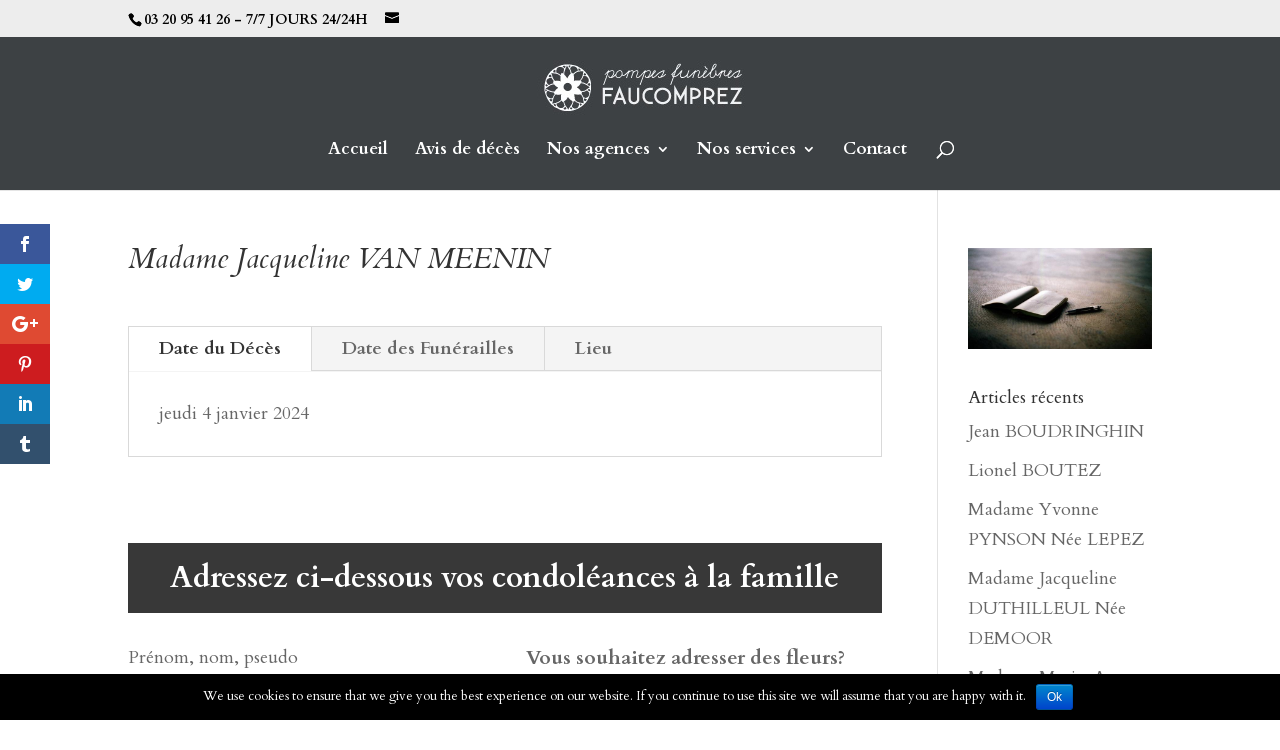

--- FILE ---
content_type: text/html; charset=UTF-8
request_url: https://www.pompes-funebres-faucomprez.com/madame-jacqueline-van-meenin/
body_size: 11235
content:
<!DOCTYPE html>
<!--[if IE 6]>
<html id="ie6" lang="fr-FR">
<![endif]-->
<!--[if IE 7]>
<html id="ie7" lang="fr-FR">
<![endif]-->
<!--[if IE 8]>
<html id="ie8" lang="fr-FR">
<![endif]-->
<!--[if !(IE 6) | !(IE 7) | !(IE 8)  ]><!-->
<html lang="fr-FR">
<!--<![endif]-->
<head>
	<meta charset="UTF-8" />
			
	<meta http-equiv="X-UA-Compatible" content="IE=edge">
	<link rel="pingback" href="https://www.pompes-funebres-faucomprez.com/xmlrpc.php" />

		<!--[if lt IE 9]>
	<script src="https://www.pompes-funebres-faucomprez.com/wp-content/themes/Divi/js/html5.js" type="text/javascript"></script>
	<![endif]-->

	<script type="text/javascript">
		document.documentElement.className = 'js';
	</script>

	<script>var et_site_url='https://www.pompes-funebres-faucomprez.com';var et_post_id='21337';function et_core_page_resource_fallback(a,b){"undefined"===typeof b&&(b=a.sheet.cssRules&&0===a.sheet.cssRules.length);b&&(a.onerror=null,a.onload=null,a.href?a.href=et_site_url+"/?et_core_page_resource="+a.id+et_post_id:a.src&&(a.src=et_site_url+"/?et_core_page_resource="+a.id+et_post_id))}
</script><title>Madame Jacqueline VAN MEENIN | Pompes Funèbres FAUCOMPREZ</title>
<meta name='robots' content='max-image-preview:large' />
<script>
		var tarteaucitronForceLanguage = "fr";
		</script><link rel='dns-prefetch' href='//opt-out.ferank.eu' />
<link rel='dns-prefetch' href='//fonts.googleapis.com' />
<link rel="alternate" type="application/rss+xml" title="Pompes Funèbres FAUCOMPREZ &raquo; Flux" href="https://www.pompes-funebres-faucomprez.com/feed/" />
<link rel="alternate" type="application/rss+xml" title="Pompes Funèbres FAUCOMPREZ &raquo; Flux des commentaires" href="https://www.pompes-funebres-faucomprez.com/comments/feed/" />
<link rel="alternate" type="application/rss+xml" title="Pompes Funèbres FAUCOMPREZ &raquo; Madame Jacqueline VAN MEENIN Flux des commentaires" href="https://www.pompes-funebres-faucomprez.com/madame-jacqueline-van-meenin/feed/" />
<script type="text/javascript">
window._wpemojiSettings = {"baseUrl":"https:\/\/s.w.org\/images\/core\/emoji\/14.0.0\/72x72\/","ext":".png","svgUrl":"https:\/\/s.w.org\/images\/core\/emoji\/14.0.0\/svg\/","svgExt":".svg","source":{"concatemoji":"https:\/\/www.pompes-funebres-faucomprez.com\/wp-includes\/js\/wp-emoji-release.min.js?ver=6.1.9"}};
/*! This file is auto-generated */
!function(e,a,t){var n,r,o,i=a.createElement("canvas"),p=i.getContext&&i.getContext("2d");function s(e,t){var a=String.fromCharCode,e=(p.clearRect(0,0,i.width,i.height),p.fillText(a.apply(this,e),0,0),i.toDataURL());return p.clearRect(0,0,i.width,i.height),p.fillText(a.apply(this,t),0,0),e===i.toDataURL()}function c(e){var t=a.createElement("script");t.src=e,t.defer=t.type="text/javascript",a.getElementsByTagName("head")[0].appendChild(t)}for(o=Array("flag","emoji"),t.supports={everything:!0,everythingExceptFlag:!0},r=0;r<o.length;r++)t.supports[o[r]]=function(e){if(p&&p.fillText)switch(p.textBaseline="top",p.font="600 32px Arial",e){case"flag":return s([127987,65039,8205,9895,65039],[127987,65039,8203,9895,65039])?!1:!s([55356,56826,55356,56819],[55356,56826,8203,55356,56819])&&!s([55356,57332,56128,56423,56128,56418,56128,56421,56128,56430,56128,56423,56128,56447],[55356,57332,8203,56128,56423,8203,56128,56418,8203,56128,56421,8203,56128,56430,8203,56128,56423,8203,56128,56447]);case"emoji":return!s([129777,127995,8205,129778,127999],[129777,127995,8203,129778,127999])}return!1}(o[r]),t.supports.everything=t.supports.everything&&t.supports[o[r]],"flag"!==o[r]&&(t.supports.everythingExceptFlag=t.supports.everythingExceptFlag&&t.supports[o[r]]);t.supports.everythingExceptFlag=t.supports.everythingExceptFlag&&!t.supports.flag,t.DOMReady=!1,t.readyCallback=function(){t.DOMReady=!0},t.supports.everything||(n=function(){t.readyCallback()},a.addEventListener?(a.addEventListener("DOMContentLoaded",n,!1),e.addEventListener("load",n,!1)):(e.attachEvent("onload",n),a.attachEvent("onreadystatechange",function(){"complete"===a.readyState&&t.readyCallback()})),(e=t.source||{}).concatemoji?c(e.concatemoji):e.wpemoji&&e.twemoji&&(c(e.twemoji),c(e.wpemoji)))}(window,document,window._wpemojiSettings);
</script>
<meta content="Divi v.3.0.93" name="generator"/><style type="text/css">
img.wp-smiley,
img.emoji {
	display: inline !important;
	border: none !important;
	box-shadow: none !important;
	height: 1em !important;
	width: 1em !important;
	margin: 0 0.07em !important;
	vertical-align: -0.1em !important;
	background: none !important;
	padding: 0 !important;
}
</style>
	<link rel='stylesheet' id='wp-block-library-css' href='https://www.pompes-funebres-faucomprez.com/wp-includes/css/dist/block-library/style.min.css?ver=6.1.9' type='text/css' media='all' />
<link rel='stylesheet' id='classic-theme-styles-css' href='https://www.pompes-funebres-faucomprez.com/wp-includes/css/classic-themes.min.css?ver=1' type='text/css' media='all' />
<style id='global-styles-inline-css' type='text/css'>
body{--wp--preset--color--black: #000000;--wp--preset--color--cyan-bluish-gray: #abb8c3;--wp--preset--color--white: #ffffff;--wp--preset--color--pale-pink: #f78da7;--wp--preset--color--vivid-red: #cf2e2e;--wp--preset--color--luminous-vivid-orange: #ff6900;--wp--preset--color--luminous-vivid-amber: #fcb900;--wp--preset--color--light-green-cyan: #7bdcb5;--wp--preset--color--vivid-green-cyan: #00d084;--wp--preset--color--pale-cyan-blue: #8ed1fc;--wp--preset--color--vivid-cyan-blue: #0693e3;--wp--preset--color--vivid-purple: #9b51e0;--wp--preset--gradient--vivid-cyan-blue-to-vivid-purple: linear-gradient(135deg,rgba(6,147,227,1) 0%,rgb(155,81,224) 100%);--wp--preset--gradient--light-green-cyan-to-vivid-green-cyan: linear-gradient(135deg,rgb(122,220,180) 0%,rgb(0,208,130) 100%);--wp--preset--gradient--luminous-vivid-amber-to-luminous-vivid-orange: linear-gradient(135deg,rgba(252,185,0,1) 0%,rgba(255,105,0,1) 100%);--wp--preset--gradient--luminous-vivid-orange-to-vivid-red: linear-gradient(135deg,rgba(255,105,0,1) 0%,rgb(207,46,46) 100%);--wp--preset--gradient--very-light-gray-to-cyan-bluish-gray: linear-gradient(135deg,rgb(238,238,238) 0%,rgb(169,184,195) 100%);--wp--preset--gradient--cool-to-warm-spectrum: linear-gradient(135deg,rgb(74,234,220) 0%,rgb(151,120,209) 20%,rgb(207,42,186) 40%,rgb(238,44,130) 60%,rgb(251,105,98) 80%,rgb(254,248,76) 100%);--wp--preset--gradient--blush-light-purple: linear-gradient(135deg,rgb(255,206,236) 0%,rgb(152,150,240) 100%);--wp--preset--gradient--blush-bordeaux: linear-gradient(135deg,rgb(254,205,165) 0%,rgb(254,45,45) 50%,rgb(107,0,62) 100%);--wp--preset--gradient--luminous-dusk: linear-gradient(135deg,rgb(255,203,112) 0%,rgb(199,81,192) 50%,rgb(65,88,208) 100%);--wp--preset--gradient--pale-ocean: linear-gradient(135deg,rgb(255,245,203) 0%,rgb(182,227,212) 50%,rgb(51,167,181) 100%);--wp--preset--gradient--electric-grass: linear-gradient(135deg,rgb(202,248,128) 0%,rgb(113,206,126) 100%);--wp--preset--gradient--midnight: linear-gradient(135deg,rgb(2,3,129) 0%,rgb(40,116,252) 100%);--wp--preset--duotone--dark-grayscale: url('#wp-duotone-dark-grayscale');--wp--preset--duotone--grayscale: url('#wp-duotone-grayscale');--wp--preset--duotone--purple-yellow: url('#wp-duotone-purple-yellow');--wp--preset--duotone--blue-red: url('#wp-duotone-blue-red');--wp--preset--duotone--midnight: url('#wp-duotone-midnight');--wp--preset--duotone--magenta-yellow: url('#wp-duotone-magenta-yellow');--wp--preset--duotone--purple-green: url('#wp-duotone-purple-green');--wp--preset--duotone--blue-orange: url('#wp-duotone-blue-orange');--wp--preset--font-size--small: 13px;--wp--preset--font-size--medium: 20px;--wp--preset--font-size--large: 36px;--wp--preset--font-size--x-large: 42px;--wp--preset--spacing--20: 0.44rem;--wp--preset--spacing--30: 0.67rem;--wp--preset--spacing--40: 1rem;--wp--preset--spacing--50: 1.5rem;--wp--preset--spacing--60: 2.25rem;--wp--preset--spacing--70: 3.38rem;--wp--preset--spacing--80: 5.06rem;}:where(.is-layout-flex){gap: 0.5em;}body .is-layout-flow > .alignleft{float: left;margin-inline-start: 0;margin-inline-end: 2em;}body .is-layout-flow > .alignright{float: right;margin-inline-start: 2em;margin-inline-end: 0;}body .is-layout-flow > .aligncenter{margin-left: auto !important;margin-right: auto !important;}body .is-layout-constrained > .alignleft{float: left;margin-inline-start: 0;margin-inline-end: 2em;}body .is-layout-constrained > .alignright{float: right;margin-inline-start: 2em;margin-inline-end: 0;}body .is-layout-constrained > .aligncenter{margin-left: auto !important;margin-right: auto !important;}body .is-layout-constrained > :where(:not(.alignleft):not(.alignright):not(.alignfull)){max-width: var(--wp--style--global--content-size);margin-left: auto !important;margin-right: auto !important;}body .is-layout-constrained > .alignwide{max-width: var(--wp--style--global--wide-size);}body .is-layout-flex{display: flex;}body .is-layout-flex{flex-wrap: wrap;align-items: center;}body .is-layout-flex > *{margin: 0;}:where(.wp-block-columns.is-layout-flex){gap: 2em;}.has-black-color{color: var(--wp--preset--color--black) !important;}.has-cyan-bluish-gray-color{color: var(--wp--preset--color--cyan-bluish-gray) !important;}.has-white-color{color: var(--wp--preset--color--white) !important;}.has-pale-pink-color{color: var(--wp--preset--color--pale-pink) !important;}.has-vivid-red-color{color: var(--wp--preset--color--vivid-red) !important;}.has-luminous-vivid-orange-color{color: var(--wp--preset--color--luminous-vivid-orange) !important;}.has-luminous-vivid-amber-color{color: var(--wp--preset--color--luminous-vivid-amber) !important;}.has-light-green-cyan-color{color: var(--wp--preset--color--light-green-cyan) !important;}.has-vivid-green-cyan-color{color: var(--wp--preset--color--vivid-green-cyan) !important;}.has-pale-cyan-blue-color{color: var(--wp--preset--color--pale-cyan-blue) !important;}.has-vivid-cyan-blue-color{color: var(--wp--preset--color--vivid-cyan-blue) !important;}.has-vivid-purple-color{color: var(--wp--preset--color--vivid-purple) !important;}.has-black-background-color{background-color: var(--wp--preset--color--black) !important;}.has-cyan-bluish-gray-background-color{background-color: var(--wp--preset--color--cyan-bluish-gray) !important;}.has-white-background-color{background-color: var(--wp--preset--color--white) !important;}.has-pale-pink-background-color{background-color: var(--wp--preset--color--pale-pink) !important;}.has-vivid-red-background-color{background-color: var(--wp--preset--color--vivid-red) !important;}.has-luminous-vivid-orange-background-color{background-color: var(--wp--preset--color--luminous-vivid-orange) !important;}.has-luminous-vivid-amber-background-color{background-color: var(--wp--preset--color--luminous-vivid-amber) !important;}.has-light-green-cyan-background-color{background-color: var(--wp--preset--color--light-green-cyan) !important;}.has-vivid-green-cyan-background-color{background-color: var(--wp--preset--color--vivid-green-cyan) !important;}.has-pale-cyan-blue-background-color{background-color: var(--wp--preset--color--pale-cyan-blue) !important;}.has-vivid-cyan-blue-background-color{background-color: var(--wp--preset--color--vivid-cyan-blue) !important;}.has-vivid-purple-background-color{background-color: var(--wp--preset--color--vivid-purple) !important;}.has-black-border-color{border-color: var(--wp--preset--color--black) !important;}.has-cyan-bluish-gray-border-color{border-color: var(--wp--preset--color--cyan-bluish-gray) !important;}.has-white-border-color{border-color: var(--wp--preset--color--white) !important;}.has-pale-pink-border-color{border-color: var(--wp--preset--color--pale-pink) !important;}.has-vivid-red-border-color{border-color: var(--wp--preset--color--vivid-red) !important;}.has-luminous-vivid-orange-border-color{border-color: var(--wp--preset--color--luminous-vivid-orange) !important;}.has-luminous-vivid-amber-border-color{border-color: var(--wp--preset--color--luminous-vivid-amber) !important;}.has-light-green-cyan-border-color{border-color: var(--wp--preset--color--light-green-cyan) !important;}.has-vivid-green-cyan-border-color{border-color: var(--wp--preset--color--vivid-green-cyan) !important;}.has-pale-cyan-blue-border-color{border-color: var(--wp--preset--color--pale-cyan-blue) !important;}.has-vivid-cyan-blue-border-color{border-color: var(--wp--preset--color--vivid-cyan-blue) !important;}.has-vivid-purple-border-color{border-color: var(--wp--preset--color--vivid-purple) !important;}.has-vivid-cyan-blue-to-vivid-purple-gradient-background{background: var(--wp--preset--gradient--vivid-cyan-blue-to-vivid-purple) !important;}.has-light-green-cyan-to-vivid-green-cyan-gradient-background{background: var(--wp--preset--gradient--light-green-cyan-to-vivid-green-cyan) !important;}.has-luminous-vivid-amber-to-luminous-vivid-orange-gradient-background{background: var(--wp--preset--gradient--luminous-vivid-amber-to-luminous-vivid-orange) !important;}.has-luminous-vivid-orange-to-vivid-red-gradient-background{background: var(--wp--preset--gradient--luminous-vivid-orange-to-vivid-red) !important;}.has-very-light-gray-to-cyan-bluish-gray-gradient-background{background: var(--wp--preset--gradient--very-light-gray-to-cyan-bluish-gray) !important;}.has-cool-to-warm-spectrum-gradient-background{background: var(--wp--preset--gradient--cool-to-warm-spectrum) !important;}.has-blush-light-purple-gradient-background{background: var(--wp--preset--gradient--blush-light-purple) !important;}.has-blush-bordeaux-gradient-background{background: var(--wp--preset--gradient--blush-bordeaux) !important;}.has-luminous-dusk-gradient-background{background: var(--wp--preset--gradient--luminous-dusk) !important;}.has-pale-ocean-gradient-background{background: var(--wp--preset--gradient--pale-ocean) !important;}.has-electric-grass-gradient-background{background: var(--wp--preset--gradient--electric-grass) !important;}.has-midnight-gradient-background{background: var(--wp--preset--gradient--midnight) !important;}.has-small-font-size{font-size: var(--wp--preset--font-size--small) !important;}.has-medium-font-size{font-size: var(--wp--preset--font-size--medium) !important;}.has-large-font-size{font-size: var(--wp--preset--font-size--large) !important;}.has-x-large-font-size{font-size: var(--wp--preset--font-size--x-large) !important;}
.wp-block-navigation a:where(:not(.wp-element-button)){color: inherit;}
:where(.wp-block-columns.is-layout-flex){gap: 2em;}
.wp-block-pullquote{font-size: 1.5em;line-height: 1.6;}
</style>
<link rel='stylesheet' id='contact-form-7-css' href='https://www.pompes-funebres-faucomprez.com/wp-content/plugins/contact-form-7/includes/css/styles.css?ver=4.8.1' type='text/css' media='all' />
<link rel='stylesheet' id='cookie-notice-front-css' href='https://www.pompes-funebres-faucomprez.com/wp-content/plugins/cookie-notice/css/front.min.css?ver=6.1.9' type='text/css' media='all' />
<link rel='stylesheet' id='tarteaucitronjs-css' href='https://www.pompes-funebres-faucomprez.com/wp-content/plugins/tarteaucitronjs/css/user.css?ver=6.1.9' type='text/css' media='all' />
<link rel='stylesheet' id='et-gf-open-sans-css' href='https://fonts.googleapis.com/css?family=Open+Sans:400,700' type='text/css' media='all' />
<link rel='stylesheet' id='et_monarch-css-css' href='https://www.pompes-funebres-faucomprez.com/wp-content/plugins/monarch/css/style.css?ver=1.3.18' type='text/css' media='all' />
<link rel='stylesheet' id='divi-style-css' href='https://www.pompes-funebres-faucomprez.com/wp-content/themes/Divi/style.css?ver=3.0.93' type='text/css' media='all' />
<link rel='stylesheet' id='dashicons-css' href='https://www.pompes-funebres-faucomprez.com/wp-includes/css/dashicons.min.css?ver=6.1.9' type='text/css' media='all' />
<script type='text/javascript' src='https://www.pompes-funebres-faucomprez.com/wp-includes/js/jquery/jquery.min.js?ver=3.6.1' id='jquery-core-js'></script>
<script type='text/javascript' src='https://www.pompes-funebres-faucomprez.com/wp-includes/js/jquery/jquery-migrate.min.js?ver=3.3.2' id='jquery-migrate-js'></script>
<script type='text/javascript' id='cookie-notice-front-js-extra'>
/* <![CDATA[ */
var cnArgs = {"ajaxurl":"https:\/\/www.pompes-funebres-faucomprez.com\/wp-admin\/admin-ajax.php","hideEffect":"fade","onScroll":"","onScrollOffset":"100","cookieName":"cookie_notice_accepted","cookieValue":"true","cookieTime":"2592000","cookiePath":"\/","cookieDomain":"","redirection":"","cache":"","refuse":"no","revoke_cookies":"0","revoke_cookies_opt":"automatic","secure":"1"};
/* ]]> */
</script>
<script type='text/javascript' src='https://www.pompes-funebres-faucomprez.com/wp-content/plugins/cookie-notice/js/front.min.js?ver=1.2.48' id='cookie-notice-front-js'></script>
<link rel="https://api.w.org/" href="https://www.pompes-funebres-faucomprez.com/wp-json/" /><link rel="alternate" type="application/json" href="https://www.pompes-funebres-faucomprez.com/wp-json/wp/v2/posts/21337" /><link rel="EditURI" type="application/rsd+xml" title="RSD" href="https://www.pompes-funebres-faucomprez.com/xmlrpc.php?rsd" />
<link rel="wlwmanifest" type="application/wlwmanifest+xml" href="https://www.pompes-funebres-faucomprez.com/wp-includes/wlwmanifest.xml" />
<meta name="generator" content="WordPress 6.1.9" />
<link rel="canonical" href="https://www.pompes-funebres-faucomprez.com/madame-jacqueline-van-meenin/" />
<link rel='shortlink' href='https://www.pompes-funebres-faucomprez.com/?p=21337' />
<link rel="alternate" type="application/json+oembed" href="https://www.pompes-funebres-faucomprez.com/wp-json/oembed/1.0/embed?url=https%3A%2F%2Fwww.pompes-funebres-faucomprez.com%2Fmadame-jacqueline-van-meenin%2F" />
<link rel="alternate" type="text/xml+oembed" href="https://www.pompes-funebres-faucomprez.com/wp-json/oembed/1.0/embed?url=https%3A%2F%2Fwww.pompes-funebres-faucomprez.com%2Fmadame-jacqueline-van-meenin%2F&#038;format=xml" />
<script type="text/javascript">
(function(url){
	if(/(?:Chrome\/26\.0\.1410\.63 Safari\/537\.31|WordfenceTestMonBot)/.test(navigator.userAgent)){ return; }
	var addEvent = function(evt, handler) {
		if (window.addEventListener) {
			document.addEventListener(evt, handler, false);
		} else if (window.attachEvent) {
			document.attachEvent('on' + evt, handler);
		}
	};
	var removeEvent = function(evt, handler) {
		if (window.removeEventListener) {
			document.removeEventListener(evt, handler, false);
		} else if (window.detachEvent) {
			document.detachEvent('on' + evt, handler);
		}
	};
	var evts = 'contextmenu dblclick drag dragend dragenter dragleave dragover dragstart drop keydown keypress keyup mousedown mousemove mouseout mouseover mouseup mousewheel scroll'.split(' ');
	var logHuman = function() {
		var wfscr = document.createElement('script');
		wfscr.type = 'text/javascript';
		wfscr.async = true;
		wfscr.src = url + '&r=' + Math.random();
		(document.getElementsByTagName('head')[0]||document.getElementsByTagName('body')[0]).appendChild(wfscr);
		for (var i = 0; i < evts.length; i++) {
			removeEvent(evts[i], logHuman);
		}
	};
	for (var i = 0; i < evts.length; i++) {
		addEvent(evts[i], logHuman);
	}
})('//www.pompes-funebres-faucomprez.com/?wordfence_logHuman=1&hid=8215B486956841CF88925BAA66FF061A');
</script><style type="text/css" id="et-social-custom-css">
				 
			</style><meta name="viewport" content="width=device-width, initial-scale=1.0, maximum-scale=1.0, user-scalable=0" />
<!-- Jetpack Open Graph Tags -->
<meta property="og:type" content="article" />
<meta property="og:title" content="Madame Jacqueline VAN MEENIN" />
<meta property="og:url" content="https://www.pompes-funebres-faucomprez.com/madame-jacqueline-van-meenin/" />
<meta property="og:description" content="2024
jeudi 11 janvier" />
<meta property="article:published_time" content="2024-01-09T10:15:27+00:00" />
<meta property="article:modified_time" content="2024-01-09T10:15:27+00:00" />
<meta property="og:site_name" content="Pompes Funèbres FAUCOMPREZ" />
<meta property="og:image" content="https://s0.wp.com/i/blank.jpg" />
<meta property="og:locale" content="fr_FR" />
<meta name="twitter:card" content="summary" />
<script type="text/javascript">
jQuery(document).ready(function(){
jQuery(".myclass a.more-link").text("Voir le faire-part");
});
</script>
 <script src="https://www.google.com/recaptcha/api.js"></script><link rel="stylesheet" id="et-core-unified-cached-inline-styles" href="https://www.pompes-funebres-faucomprez.com/wp-content/cache/et/21337/et-core-unified-17690256647716.min.css" onerror="et_core_page_resource_fallback(this, true)" onload="et_core_page_resource_fallback(this)" /></head>
<body class="post-template-default single single-post postid-21337 single-format-standard cookies-not-set et_monarch et_pb_button_helper_class et_fixed_nav et_show_nav et_cover_background et_secondary_nav_enabled et_pb_gutter osx et_pb_gutters3 et_primary_nav_dropdown_animation_fade et_secondary_nav_dropdown_animation_fade et_pb_footer_columns4 et_header_style_centered et_pb_pagebuilder_layout et_right_sidebar et_divi_theme et_minified_js et_minified_css">
	<div id="page-container">

			<div id="top-header">
			<div class="container clearfix">

			
				<div id="et-info">
									<span id="et-info-phone">03 20 95 41 26 - 7/7 JOURS 24/24H</span>
				
									<a href="mailto:"><span id="et-info-email"></span></a>
				
								</div> <!-- #et-info -->

			
				<div id="et-secondary-menu">
								</div> <!-- #et-secondary-menu -->

			</div> <!-- .container -->
		</div> <!-- #top-header -->
	
	
		<header id="main-header" data-height-onload="66">
			<div class="container clearfix et_menu_container">
							<div class="logo_container">
					<span class="logo_helper"></span>
					<a href="https://www.pompes-funebres-faucomprez.com/">
						<img src="https://www.pompes-funebres-faucomprez.com/wp-content/uploads/2017/02/footer_logo-1.jpg" alt="Pompes Funèbres FAUCOMPREZ" id="logo" data-height-percentage="74" />
					</a>
				</div>
				<div id="et-top-navigation" data-height="66" data-fixed-height="40">
											<nav id="top-menu-nav">
						<ul id="top-menu" class="nav"><li id="menu-item-351" class="menu-item menu-item-type-post_type menu-item-object-page menu-item-home menu-item-351"><a href="https://www.pompes-funebres-faucomprez.com/">Accueil</a></li>
<li id="menu-item-34" class="menu-item menu-item-type-post_type menu-item-object-page menu-item-34"><a href="https://www.pompes-funebres-faucomprez.com/avis-deces-condoleances/">Avis de décès</a></li>
<li id="menu-item-324" class="menu-item menu-item-type-post_type menu-item-object-page menu-item-has-children menu-item-324"><a href="https://www.pompes-funebres-faucomprez.com/nos-agences/">Nos agences</a>
<ul class="sub-menu">
	<li id="menu-item-322" class="menu-item menu-item-type-post_type menu-item-object-page menu-item-322"><a href="https://www.pompes-funebres-faucomprez.com/pompes-funebres-de-wattignies/">Pompes funèbres de Wattignies</a></li>
	<li id="menu-item-323" class="menu-item menu-item-type-post_type menu-item-object-page menu-item-323"><a href="https://www.pompes-funebres-faucomprez.com/pompes-funebres-de-seclin/">Pompes funèbres de Seclin</a></li>
	<li id="menu-item-321" class="menu-item menu-item-type-post_type menu-item-object-page menu-item-321"><a href="https://www.pompes-funebres-faucomprez.com/pompes-funebres-de-faches-thumesnil/">Pompes funèbres de Fâches-Thumesnil &#8211; La Passion des Fleurs</a></li>
	<li id="menu-item-555" class="menu-item menu-item-type-post_type menu-item-object-page menu-item-555"><a href="https://www.pompes-funebres-faucomprez.com/les-pompes-funebres-de-lezennes-le-panier-fleuri/">Les pompes funèbres de Lezennes – Le Panier Fleuri</a></li>
</ul>
</li>
<li id="menu-item-28" class="menu-item menu-item-type-post_type menu-item-object-page menu-item-has-children menu-item-28"><a href="https://www.pompes-funebres-faucomprez.com/services/">Nos services</a>
<ul class="sub-menu">
	<li id="menu-item-634" class="menu-item menu-item-type-post_type menu-item-object-page menu-item-634"><a href="https://www.pompes-funebres-faucomprez.com/avis-deces-condoleances/">Avis de décès</a></li>
	<li id="menu-item-280" class="menu-item menu-item-type-post_type menu-item-object-page menu-item-280"><a href="https://www.pompes-funebres-faucomprez.com/organisation-dobseques/">Organisation d&rsquo;obsèques</a></li>
	<li id="menu-item-281" class="menu-item menu-item-type-post_type menu-item-object-page menu-item-281"><a href="https://www.pompes-funebres-faucomprez.com/contrat-de-prevoyance-obseques/">Contrat de prévoyance obsèques</a></li>
</ul>
</li>
<li id="menu-item-24" class="menu-item menu-item-type-post_type menu-item-object-page menu-item-24"><a href="https://www.pompes-funebres-faucomprez.com/contact/">Contact</a></li>
</ul>						</nav>
					
					
					
										<div id="et_top_search">
						<span id="et_search_icon"></span>
					</div>
					
					<div id="et_mobile_nav_menu">
				<div class="mobile_nav closed">
					<span class="select_page">Sélectionner une page</span>
					<span class="mobile_menu_bar mobile_menu_bar_toggle"></span>
				</div>
			</div>				</div> <!-- #et-top-navigation -->
			</div> <!-- .container -->
			<div class="et_search_outer">
				<div class="container et_search_form_container">
					<form role="search" method="get" class="et-search-form" action="https://www.pompes-funebres-faucomprez.com/">
					<input type="search" class="et-search-field" placeholder="Rechercher &hellip;" value="" name="s" title="Rechercher:" />					</form>
					<span class="et_close_search_field"></span>
				</div>
			</div>
		</header> <!-- #main-header -->

		<div id="et-main-area">

<div id="main-content">
		<div class="container">
		<div id="content-area" class="clearfix">
			<div id="left-area">
											<article id="post-21337" class="et_pb_post post-21337 post type-post status-publish format-standard hentry category-deces">
											<div class="et_post_meta_wrapper">
							<h1 class="entry-title">Madame Jacqueline VAN MEENIN</h1>

						
												</div> <!-- .et_post_meta_wrapper -->
				
					<div class="entry-content">
					<div class="clear"></div><div class="clear"></div><div class="et_pb_section  et_pb_section_0 et_section_regular">
				
				
				
					<div class=" et_pb_row et_pb_row_0">
				<div class="et_pb_column et_pb_column_4_4  et_pb_column_0 et_pb_css_mix_blend_mode_passthrough et-last-child">
				
				
				<div class="et_pb_module et_pb_tabs  et_pb_tabs_0">
				
				
				<ul class="et_pb_tabs_controls clearfix">
					<li class="et_pb_tab_0 et_pb_tab_active"><a href="#">Date du Décès </a></li><li class="et_pb_tab_1"><a href="#">Date des Funérailles</a></li><li class="et_pb_tab_2"><a href="#">Lieu</a></li>
				</ul>
				<div class="et_pb_all_tabs">
					<div class="et_pb_tab clearfix et_pb_active_content et_pb_tab_0">
				
				
				<div class="et_pb_tab_content">
					<p>jeudi 4 janvier 2024</p>
				</div><!-- .et_pb_tab_content" -->
			</div> <!-- .et_pb_tab --><div class="et_pb_tab clearfix et_pb_tab_1">
				
				
				<div class="et_pb_tab_content">
					<p>jeudi 11 janvier  2024 à 10 h 15</p>
<p>assemblée à 10 h 00</p>
				</div><!-- .et_pb_tab_content" -->
			</div> <!-- .et_pb_tab --><div class="et_pb_tab clearfix et_pb_tab_2">
				
				
				<div class="et_pb_tab_content">
					<p>salle de cérémonie du crématorium de Wattrelos</p>
				</div><!-- .et_pb_tab_content" -->
			</div> <!-- .et_pb_tab -->
				</div> <!-- .et_pb_all_tabs -->
			</div> <!-- .et_pb_tabs -->
			</div> <!-- .et_pb_column -->
				
				
			</div> <!-- .et_pb_row -->
				
			</div> <!-- .et_pb_section --><div class="et_pb_section  et_pb_section_1 et_section_regular">
				
				
				
					<div class=" et_pb_row et_pb_row_1">
				<div class="et_pb_column et_pb_column_4_4  et_pb_column_1 et_pb_css_mix_blend_mode_passthrough et-last-child">
				
				
				<div class="et_pb_module et_pb_space et_pb_divider_hidden et_pb_divider_0"><div class="et_pb_divider_internal"></div></div><div class="et_pb_text et_pb_module et_pb_bg_layout_dark et_pb_text_align_center  et_pb_text_0">
				
				
				<div class="et_pb_text_inner">
					 Adressez ci-dessous vos condoléances à la famille
				</div>
			</div> <!-- .et_pb_text -->
			</div> <!-- .et_pb_column -->
				
				
			</div> <!-- .et_pb_row -->
				
			</div> <!-- .et_pb_section --><div class="et_pb_section  et_pb_section_2 et_section_regular">
				
				
				
					<div class=" et_pb_row et_pb_row_2">
				<div class="et_pb_column et_pb_column_1_2  et_pb_column_2 et_pb_css_mix_blend_mode_passthrough">
				
				
				<div class="et_pb_code et_pb_module  et_pb_code_0">
				
				
				<div class="et_pb_code_inner">
					<div role="form" class="wpcf7" id="wpcf7-f257-p21337-o1" lang="fr-FR" dir="ltr">
<div class="screen-reader-response"></div>
<form action="/madame-jacqueline-van-meenin/#wpcf7-f257-p21337-o1" method="post" class="wpcf7-form" novalidate="novalidate">
<div style="display: none;">
<input type="hidden" name="_wpcf7" value="257" />
<input type="hidden" name="_wpcf7_version" value="4.8.1" />
<input type="hidden" name="_wpcf7_locale" value="fr_FR" />
<input type="hidden" name="_wpcf7_unit_tag" value="wpcf7-f257-p21337-o1" />
<input type="hidden" name="_wpcf7_container_post" value="21337" />
<input type="hidden" name="_wpcf7_nonce" value="3a55839c36" />
</div>
<p><label> Prénom, nom, pseudo<br />
    <span class="wpcf7-form-control-wrap your-name"><input type="text" name="your-name" value="" size="40" class="wpcf7-form-control wpcf7-text wpcf7-validates-as-required" aria-required="true" aria-invalid="false" /></span> </label></p>
<p><label> Votre message de soutien<br />
    <span class="wpcf7-form-control-wrap your-message"><textarea name="your-message" cols="40" rows="10" class="wpcf7-form-control wpcf7-textarea wpcf7-validates-as-required" aria-required="true" aria-invalid="false"></textarea></span> </label></p>
<p><input type="submit" value="Envoyer vos condoléances" class="wpcf7-form-control wpcf7-submit" /></p>
<div class="wpcf7-form-control-wrap"><div data-sitekey="6LdZa-MqAAAAAGXckPt-zhXG4znQpn7alLRFVkAC" class="wpcf7-form-control g-recaptcha wpcf7-recaptcha"></div>
<noscript>
	<div style="width: 302px; height: 422px;">
		<div style="width: 302px; height: 422px; position: relative;">
			<div style="width: 302px; height: 422px; position: absolute;">
				<iframe src="https://www.google.com/recaptcha/api/fallback?k=6LdZa-MqAAAAAGXckPt-zhXG4znQpn7alLRFVkAC" frameborder="0" scrolling="no" style="width: 302px; height:422px; border-style: none;">
				</iframe>
			</div>
			<div style="width: 300px; height: 60px; border-style: none; bottom: 12px; left: 25px; margin: 0px; padding: 0px; right: 25px; background: #f9f9f9; border: 1px solid #c1c1c1; border-radius: 3px;">
				<textarea id="g-recaptcha-response" name="g-recaptcha-response" class="g-recaptcha-response" style="width: 250px; height: 40px; border: 1px solid #c1c1c1; margin: 10px 25px; padding: 0px; resize: none;">
				</textarea>
			</div>
		</div>
	</div>
</noscript>
</div><br />
<div class="wpcf7-response-output wpcf7-display-none"></div></form></div>
				</div> <!-- .et_pb_code_inner -->
			</div> <!-- .et_pb_code -->
			</div> <!-- .et_pb_column --><div class="et_pb_column et_pb_column_1_2  et_pb_column_3 et_pb_css_mix_blend_mode_passthrough et-last-child">
				
				
				<div class="et_pb_text et_pb_module et_pb_bg_layout_light et_pb_text_align_left  et_pb_text_1">
				
				
				<div class="et_pb_text_inner">
					 Vous souhaitez adresser des fleurs?
				</div>
			</div> <!-- .et_pb_text --><div class="et_pb_button_module_wrapper et_pb_module et_pb_button_alignment_left">
				<a class="et_pb_button  et_pb_button_0 et_pb_module et_pb_bg_layout_light" href="https://www.facebook.com/lepanierfleuri.lezennes/">Le Panier Fleuri - Lezennes</a>
			</div><div class="et_pb_button_module_wrapper et_pb_module et_pb_button_alignment_left">
				<a class="et_pb_button  et_pb_button_1 et_pb_module et_pb_bg_layout_light" href="https://www.facebook.com/La-passion-des-fleurs-1692896287642122/">La passion des fleurs - Fâches Thumesnil</a>
			</div><div class="et_pb_text et_pb_module et_pb_bg_layout_light et_pb_text_align_left  et_pb_text_2">
				
				
				<div class="et_pb_text_inner">
					 Pour tout renseignement concernant nos articles funéraires, merci de nous contacter.
				</div>
			</div> <!-- .et_pb_text -->
			</div> <!-- .et_pb_column -->
				
				
			</div> <!-- .et_pb_row -->
				
			</div> <!-- .et_pb_section --><div class="et_pb_section  et_pb_section_3 et_section_regular">
				
				
				
					<div class=" et_pb_row et_pb_row_3 et_pb_row_empty">
				
				
				
			</div> <!-- .et_pb_row -->
				
			</div> <!-- .et_pb_section --><div class="clear"></div><div class="clear"></div><span class="et_social_bottom_trigger"></span>					</div> <!-- .entry-content -->
					<div class="et_post_meta_wrapper">
					
					
										</div> <!-- .et_post_meta_wrapper -->
				</article> <!-- .et_pb_post -->

						</div> <!-- #left-area -->

				<div id="sidebar">
		<div id="media_image-3" class="et_pb_widget widget_media_image"><img width="600" height="330" src="https://www.pompes-funebres-faucomprez.com/wp-content/uploads/2017/02/message-de-condoleances-600x330.jpg" class="image wp-image-292  attachment-full size-full" alt="" decoding="async" loading="lazy" style="max-width: 100%; height: auto;" srcset="https://www.pompes-funebres-faucomprez.com/wp-content/uploads/2017/02/message-de-condoleances-600x330.jpg 600w, https://www.pompes-funebres-faucomprez.com/wp-content/uploads/2017/02/message-de-condoleances-600x330-300x165.jpg 300w, https://www.pompes-funebres-faucomprez.com/wp-content/uploads/2017/02/message-de-condoleances-600x330-510x281.jpg 510w" sizes="(max-width: 600px) 100vw, 600px" /></div> <!-- end .et_pb_widget -->
		<div id="recent-posts-2" class="et_pb_widget widget_recent_entries">
		<h4 class="widgettitle">Articles récents</h4>
		<ul>
											<li>
					<a href="https://www.pompes-funebres-faucomprez.com/jean-boudringhin/">Jean BOUDRINGHIN</a>
									</li>
											<li>
					<a href="https://www.pompes-funebres-faucomprez.com/lionel-boutez/">Lionel BOUTEZ</a>
									</li>
											<li>
					<a href="https://www.pompes-funebres-faucomprez.com/madame-yvonne-pynson-nee-lepez/">Madame Yvonne PYNSON Née LEPEZ</a>
									</li>
											<li>
					<a href="https://www.pompes-funebres-faucomprez.com/madame-jacqueline-duthilleul-nee-demoor/">Madame Jacqueline DUTHILLEUL Née DEMOOR</a>
									</li>
											<li>
					<a href="https://www.pompes-funebres-faucomprez.com/madame-marie-ange-cailleux-nee-heuze/">Madame Marie-Ange CAILLEUX Née HEUZÉ</a>
									</li>
											<li>
					<a href="https://www.pompes-funebres-faucomprez.com/monsieur-jacques-charlet/">Monsieur Jacques CHARLET</a>
									</li>
											<li>
					<a href="https://www.pompes-funebres-faucomprez.com/madame-claude-potiez-nee-devry/">Madame Claude POTIEZ Née DEVRY</a>
									</li>
											<li>
					<a href="https://www.pompes-funebres-faucomprez.com/madame-christiane-malbrancke-nee-hazard/">Madame Christiane MALBRANCKE Née HAZARD</a>
									</li>
											<li>
					<a href="https://www.pompes-funebres-faucomprez.com/francoise-guerin/">Françoise GUÉRIN Née DESWARTE</a>
									</li>
											<li>
					<a href="https://www.pompes-funebres-faucomprez.com/monsieur-deelchund-jummun/">Monsieur Deelchund JUMMUN</a>
									</li>
					</ul>

		</div> <!-- end .et_pb_widget -->	</div> <!-- end #sidebar -->
		</div> <!-- #content-area -->
	</div> <!-- .container -->
	</div> <!-- #main-content -->


			<footer id="main-footer">
				

		
				<div id="footer-bottom">
					<div class="container clearfix">
				<div id="footer-info">2020 - Pompes Funèbres Faucomprez - Tous droits réservés. <a href="/mentions-legales">Voir les mentions légales</a></div>					</div>	<!-- .container -->
				</div>
			</footer> <!-- #main-footer -->
		</div> <!-- #et-main-area -->


	</div> <!-- #page-container -->

	<script type="text/javascript">
var recaptchaWidgets = [];
var recaptchaCallback = function() {
	var forms = document.getElementsByTagName( 'form' );
	var pattern = /(^|\s)g-recaptcha(\s|$)/;

	for ( var i = 0; i < forms.length; i++ ) {
		var divs = forms[ i ].getElementsByTagName( 'div' );

		for ( var j = 0; j < divs.length; j++ ) {
			var sitekey = divs[ j ].getAttribute( 'data-sitekey' );

			if ( divs[ j ].className && divs[ j ].className.match( pattern ) && sitekey ) {
				var params = {
					'sitekey': sitekey,
					'type': divs[ j ].getAttribute( 'data-type' ),
					'size': divs[ j ].getAttribute( 'data-size' ),
					'theme': divs[ j ].getAttribute( 'data-theme' ),
					'badge': divs[ j ].getAttribute( 'data-badge' ),
					'tabindex': divs[ j ].getAttribute( 'data-tabindex' )
				};

				var callback = divs[ j ].getAttribute( 'data-callback' );

				if ( callback && 'function' == typeof window[ callback ] ) {
					params[ 'callback' ] = window[ callback ];
				}

				var expired_callback = divs[ j ].getAttribute( 'data-expired-callback' );

				if ( expired_callback && 'function' == typeof window[ expired_callback ] ) {
					params[ 'expired-callback' ] = window[ expired_callback ];
				}

				var widget_id = grecaptcha.render( divs[ j ], params );
				recaptchaWidgets.push( widget_id );
				break;
			}
		}
	}
}

document.addEventListener( 'wpcf7submit', function( event ) {
	switch ( event.detail.status ) {
		case 'spam':
		case 'mail_sent':
		case 'mail_failed':
			for ( var i = 0; i < recaptchaWidgets.length; i++ ) {
				grecaptcha.reset( recaptchaWidgets[ i ] );
			}
	}
}, false );
</script>
<div class="et_social_pin_images_outer">
					<div class="et_social_pinterest_window">
						<div class="et_social_modal_header"><h3>Pin It on Pinterest</h3><span class="et_social_close"></span></div>
						<div class="et_social_pin_images" data-permalink="https://www.pompes-funebres-faucomprez.com/madame-jacqueline-van-meenin/" data-title="Madame Jacqueline VAN MEENIN" data-post_id="21337"></div>
					</div>
				</div><div class="et_social_sidebar_networks et_social_visible_sidebar et_social_slideright et_social_animated et_social_rectangle et_social_sidebar_flip et_social_mobile_on">
					
					<ul class="et_social_icons_container"><li class="et_social_facebook">
									<a href="http://www.facebook.com/sharer.php?u=https%3A%2F%2Fwww.pompes-funebres-faucomprez.com%2Fmadame-jacqueline-van-meenin%2F&#038;t=Madame%20Jacqueline%20VAN%20MEENIN" class="et_social_share" rel="nofollow" data-social_name="facebook" data-post_id="21337" data-social_type="share" data-location="sidebar">
										<i class="et_social_icon et_social_icon_facebook"></i>
										
										
										<span class="et_social_overlay"></span>
									</a>
								</li><li class="et_social_twitter">
									<a href="http://twitter.com/share?text=Madame%20Jacqueline%20VAN%20MEENIN&#038;url=https%3A%2F%2Fwww.pompes-funebres-faucomprez.com%2Fmadame-jacqueline-van-meenin%2F&#038;via=#pffaucomprez" class="et_social_share" rel="nofollow" data-social_name="twitter" data-post_id="21337" data-social_type="share" data-location="sidebar">
										<i class="et_social_icon et_social_icon_twitter"></i>
										
										
										<span class="et_social_overlay"></span>
									</a>
								</li><li class="et_social_googleplus">
									<a href="https://plus.google.com/share?url=https%3A%2F%2Fwww.pompes-funebres-faucomprez.com%2Fmadame-jacqueline-van-meenin%2F&#038;t=Madame%20Jacqueline%20VAN%20MEENIN" class="et_social_share" rel="nofollow" data-social_name="googleplus" data-post_id="21337" data-social_type="share" data-location="sidebar">
										<i class="et_social_icon et_social_icon_googleplus"></i>
										
										
										<span class="et_social_overlay"></span>
									</a>
								</li><li class="et_social_pinterest">
									<a href="#" class="et_social_share_pinterest" rel="nofollow" data-social_name="pinterest" data-post_id="21337" data-social_type="share" data-location="sidebar">
										<i class="et_social_icon et_social_icon_pinterest"></i>
										
										
										<span class="et_social_overlay"></span>
									</a>
								</li><li class="et_social_linkedin">
									<a href="http://www.linkedin.com/shareArticle?mini=true&#038;url=https%3A%2F%2Fwww.pompes-funebres-faucomprez.com%2Fmadame-jacqueline-van-meenin%2F&#038;title=Madame%20Jacqueline%20VAN%20MEENIN" class="et_social_share" rel="nofollow" data-social_name="linkedin" data-post_id="21337" data-social_type="share" data-location="sidebar">
										<i class="et_social_icon et_social_icon_linkedin"></i>
										
										
										<span class="et_social_overlay"></span>
									</a>
								</li><li class="et_social_tumblr">
									<a href="https://www.tumblr.com/share?v=3&#038;u=https%3A%2F%2Fwww.pompes-funebres-faucomprez.com%2Fmadame-jacqueline-van-meenin%2F&#038;t=Madame%20Jacqueline%20VAN%20MEENIN" class="et_social_share" rel="nofollow" data-social_name="tumblr" data-post_id="21337" data-social_type="share" data-location="sidebar">
										<i class="et_social_icon et_social_icon_tumblr"></i>
										
										
										<span class="et_social_overlay"></span>
									</a>
								</li></ul>
					<span class="et_social_hide_sidebar et_social_icon"></span>
				</div><div class="et_social_mobile_button"></div>
					<div class="et_social_mobile et_social_fadein">
						<div class="et_social_heading">Share This</div>
						<span class="et_social_close"></span>
						<div class="et_social_networks et_social_simple et_social_rounded et_social_left">
							<ul class="et_social_icons_container"><li class="et_social_facebook">
									<a href="http://www.facebook.com/sharer.php?u=https%3A%2F%2Fwww.pompes-funebres-faucomprez.com%2Fmadame-jacqueline-van-meenin%2F&#038;t=Madame%20Jacqueline%20VAN%20MEENIN" class="et_social_share" rel="nofollow" data-social_name="facebook" data-post_id="21337" data-social_type="share" data-location="sidebar">
										<i class="et_social_icon et_social_icon_facebook"></i>
										<div class="et_social_network_label"><div class="et_social_networkname">Facebook</div></div>
										
										<span class="et_social_overlay"></span>
									</a>
								</li><li class="et_social_twitter">
									<a href="http://twitter.com/share?text=Madame%20Jacqueline%20VAN%20MEENIN&#038;url=https%3A%2F%2Fwww.pompes-funebres-faucomprez.com%2Fmadame-jacqueline-van-meenin%2F&#038;via=#pffaucomprez" class="et_social_share" rel="nofollow" data-social_name="twitter" data-post_id="21337" data-social_type="share" data-location="sidebar">
										<i class="et_social_icon et_social_icon_twitter"></i>
										<div class="et_social_network_label"><div class="et_social_networkname">Twitter</div></div>
										
										<span class="et_social_overlay"></span>
									</a>
								</li><li class="et_social_googleplus">
									<a href="https://plus.google.com/share?url=https%3A%2F%2Fwww.pompes-funebres-faucomprez.com%2Fmadame-jacqueline-van-meenin%2F&#038;t=Madame%20Jacqueline%20VAN%20MEENIN" class="et_social_share" rel="nofollow" data-social_name="googleplus" data-post_id="21337" data-social_type="share" data-location="sidebar">
										<i class="et_social_icon et_social_icon_googleplus"></i>
										<div class="et_social_network_label"><div class="et_social_networkname">Google+</div></div>
										
										<span class="et_social_overlay"></span>
									</a>
								</li><li class="et_social_pinterest">
									<a href="#" class="et_social_share_pinterest" rel="nofollow" data-social_name="pinterest" data-post_id="21337" data-social_type="share" data-location="sidebar">
										<i class="et_social_icon et_social_icon_pinterest"></i>
										<div class="et_social_network_label"><div class="et_social_networkname">Pinterest</div></div>
										
										<span class="et_social_overlay"></span>
									</a>
								</li><li class="et_social_linkedin">
									<a href="http://www.linkedin.com/shareArticle?mini=true&#038;url=https%3A%2F%2Fwww.pompes-funebres-faucomprez.com%2Fmadame-jacqueline-van-meenin%2F&#038;title=Madame%20Jacqueline%20VAN%20MEENIN" class="et_social_share" rel="nofollow" data-social_name="linkedin" data-post_id="21337" data-social_type="share" data-location="sidebar">
										<i class="et_social_icon et_social_icon_linkedin"></i>
										<div class="et_social_network_label"><div class="et_social_networkname">LinkedIn</div></div>
										
										<span class="et_social_overlay"></span>
									</a>
								</li><li class="et_social_tumblr">
									<a href="https://www.tumblr.com/share?v=3&#038;u=https%3A%2F%2Fwww.pompes-funebres-faucomprez.com%2Fmadame-jacqueline-van-meenin%2F&#038;t=Madame%20Jacqueline%20VAN%20MEENIN" class="et_social_share" rel="nofollow" data-social_name="tumblr" data-post_id="21337" data-social_type="share" data-location="sidebar">
										<i class="et_social_icon et_social_icon_tumblr"></i>
										<div class="et_social_network_label"><div class="et_social_networkname">Tumblr</div></div>
										
										<span class="et_social_overlay"></span>
									</a>
								</li></ul>
						</div>
					</div>
					<div class="et_social_mobile_overlay"></div>	<script type="text/javascript">
		var et_animation_data = [];
	</script>
	<link rel='stylesheet' id='et-builder-googlefonts-css' href='https://fonts.googleapis.com/css?family=Cardo:regular,italic,700&#038;subset=greek,latin,greek-ext,latin-ext' type='text/css' media='all' />
<script type='text/javascript' id='contact-form-7-js-extra'>
/* <![CDATA[ */
var wpcf7 = {"apiSettings":{"root":"https:\/\/www.pompes-funebres-faucomprez.com\/wp-json\/contact-form-7\/v1","namespace":"contact-form-7\/v1"},"recaptcha":{"messages":{"empty":"Merci de confirmer que vous n\u2019\u00eates pas un robot."}}};
/* ]]> */
</script>
<script type='text/javascript' src='https://www.pompes-funebres-faucomprez.com/wp-content/plugins/contact-form-7/includes/js/scripts.js?ver=4.8.1' id='contact-form-7-js'></script>
<script type='text/javascript' src='https://opt-out.ferank.eu/tarteaucitron.pro.js?locale=fr&#038;iswordpress=true&#038;domain=www.pompes-funebres-faucomprez.com&#038;uuid&#038;ver=6.1.9' id='tarteaucitron_pro-js'></script>
<script type='text/javascript' src='https://www.pompes-funebres-faucomprez.com/wp-content/plugins/monarch/js/idle-timer.min.js?ver=1.3.18' id='et_monarch-idle-js'></script>
<script type='text/javascript' id='et_monarch-custom-js-js-extra'>
/* <![CDATA[ */
var monarchSettings = {"ajaxurl":"https:\/\/www.pompes-funebres-faucomprez.com\/wp-admin\/admin-ajax.php","pageurl":"https:\/\/www.pompes-funebres-faucomprez.com\/madame-jacqueline-van-meenin\/","stats_nonce":"83b92c054c","share_counts":"d21eb470b4","follow_counts":"758f14c68d","total_counts":"1f73fce10f","media_single":"a233f39fda","media_total":"dfcb2b51a0","generate_all_window_nonce":"d00fe3731f","no_img_message":"No images available for sharing on this page"};
/* ]]> */
</script>
<script type='text/javascript' src='https://www.pompes-funebres-faucomprez.com/wp-content/plugins/monarch/js/custom.js?ver=1.3.18' id='et_monarch-custom-js-js'></script>
<script type='text/javascript' src='https://www.pompes-funebres-faucomprez.com/wp-includes/js/comment-reply.min.js?ver=6.1.9' id='comment-reply-js'></script>
<script type='text/javascript' id='divi-custom-script-js-extra'>
/* <![CDATA[ */
var et_shortcodes_strings = {"previous":"Pr\u00e9c\u00e9dent","next":"Suivant"};
var et_pb_custom = {"ajaxurl":"https:\/\/www.pompes-funebres-faucomprez.com\/wp-admin\/admin-ajax.php","images_uri":"https:\/\/www.pompes-funebres-faucomprez.com\/wp-content\/themes\/Divi\/images","builder_images_uri":"https:\/\/www.pompes-funebres-faucomprez.com\/wp-content\/themes\/Divi\/includes\/builder\/images","et_frontend_nonce":"ebf0123c09","subscription_failed":"Veuillez v\u00e9rifier les champs ci-dessous pour vous assurer que vous avez entr\u00e9 les informations correctes.","et_ab_log_nonce":"856ebd597e","fill_message":"S'il vous pla\u00eet, remplissez les champs suivants:","contact_error_message":"Veuillez corriger les erreurs suivantes :","invalid":"E-mail non valide","captcha":"Captcha","prev":"Pr\u00e9c\u00e9dent","previous":"Pr\u00e9c\u00e9dente","next":"Prochaine","wrong_captcha":"Vous avez entr\u00e9 le mauvais num\u00e9ro dans le captcha.","is_builder_plugin_used":"","ignore_waypoints":"no","is_divi_theme_used":"1","widget_search_selector":".widget_search","is_ab_testing_active":"","page_id":"21337","unique_test_id":"","ab_bounce_rate":"5","is_cache_plugin_active":"no","is_shortcode_tracking":""};
var et_pb_box_shadow_elements = [];
/* ]]> */
</script>
<script type='text/javascript' src='https://www.pompes-funebres-faucomprez.com/wp-content/themes/Divi/js/custom.min.js?ver=3.0.93' id='divi-custom-script-js'></script>
<script type='text/javascript' src='https://www.pompes-funebres-faucomprez.com/wp-content/themes/Divi/core/admin/js/common.js?ver=3.0.93' id='et-core-common-js'></script>
<script type='text/javascript' src='https://www.google.com/recaptcha/api.js?onload=recaptchaCallback&#038;render=explicit&#038;ver=2.0' id='google-recaptcha-js'></script>

			<div id="cookie-notice" role="banner" class="cn-bottom bootstrap" style="color: #fff; background-color: #000;" aria-label="Cookie Notice"><div class="cookie-notice-container"><span id="cn-notice-text">We use cookies to ensure that we give you the best experience on our website. If you continue to use this site we will assume that you are happy with it.</span><a href="#" id="cn-accept-cookie" data-cookie-set="accept" class="cn-set-cookie cn-button bootstrap button">Ok</a>
				</div>
				
			</div></body>
</html>

--- FILE ---
content_type: text/html; charset=utf-8
request_url: https://www.google.com/recaptcha/api2/anchor?ar=1&k=6LdZa-MqAAAAAGXckPt-zhXG4znQpn7alLRFVkAC&co=aHR0cHM6Ly93d3cucG9tcGVzLWZ1bmVicmVzLWZhdWNvbXByZXouY29tOjQ0Mw..&hl=en&v=PoyoqOPhxBO7pBk68S4YbpHZ&size=normal&anchor-ms=20000&execute-ms=30000&cb=uxzgzsrp0yh0
body_size: 49336
content:
<!DOCTYPE HTML><html dir="ltr" lang="en"><head><meta http-equiv="Content-Type" content="text/html; charset=UTF-8">
<meta http-equiv="X-UA-Compatible" content="IE=edge">
<title>reCAPTCHA</title>
<style type="text/css">
/* cyrillic-ext */
@font-face {
  font-family: 'Roboto';
  font-style: normal;
  font-weight: 400;
  font-stretch: 100%;
  src: url(//fonts.gstatic.com/s/roboto/v48/KFO7CnqEu92Fr1ME7kSn66aGLdTylUAMa3GUBHMdazTgWw.woff2) format('woff2');
  unicode-range: U+0460-052F, U+1C80-1C8A, U+20B4, U+2DE0-2DFF, U+A640-A69F, U+FE2E-FE2F;
}
/* cyrillic */
@font-face {
  font-family: 'Roboto';
  font-style: normal;
  font-weight: 400;
  font-stretch: 100%;
  src: url(//fonts.gstatic.com/s/roboto/v48/KFO7CnqEu92Fr1ME7kSn66aGLdTylUAMa3iUBHMdazTgWw.woff2) format('woff2');
  unicode-range: U+0301, U+0400-045F, U+0490-0491, U+04B0-04B1, U+2116;
}
/* greek-ext */
@font-face {
  font-family: 'Roboto';
  font-style: normal;
  font-weight: 400;
  font-stretch: 100%;
  src: url(//fonts.gstatic.com/s/roboto/v48/KFO7CnqEu92Fr1ME7kSn66aGLdTylUAMa3CUBHMdazTgWw.woff2) format('woff2');
  unicode-range: U+1F00-1FFF;
}
/* greek */
@font-face {
  font-family: 'Roboto';
  font-style: normal;
  font-weight: 400;
  font-stretch: 100%;
  src: url(//fonts.gstatic.com/s/roboto/v48/KFO7CnqEu92Fr1ME7kSn66aGLdTylUAMa3-UBHMdazTgWw.woff2) format('woff2');
  unicode-range: U+0370-0377, U+037A-037F, U+0384-038A, U+038C, U+038E-03A1, U+03A3-03FF;
}
/* math */
@font-face {
  font-family: 'Roboto';
  font-style: normal;
  font-weight: 400;
  font-stretch: 100%;
  src: url(//fonts.gstatic.com/s/roboto/v48/KFO7CnqEu92Fr1ME7kSn66aGLdTylUAMawCUBHMdazTgWw.woff2) format('woff2');
  unicode-range: U+0302-0303, U+0305, U+0307-0308, U+0310, U+0312, U+0315, U+031A, U+0326-0327, U+032C, U+032F-0330, U+0332-0333, U+0338, U+033A, U+0346, U+034D, U+0391-03A1, U+03A3-03A9, U+03B1-03C9, U+03D1, U+03D5-03D6, U+03F0-03F1, U+03F4-03F5, U+2016-2017, U+2034-2038, U+203C, U+2040, U+2043, U+2047, U+2050, U+2057, U+205F, U+2070-2071, U+2074-208E, U+2090-209C, U+20D0-20DC, U+20E1, U+20E5-20EF, U+2100-2112, U+2114-2115, U+2117-2121, U+2123-214F, U+2190, U+2192, U+2194-21AE, U+21B0-21E5, U+21F1-21F2, U+21F4-2211, U+2213-2214, U+2216-22FF, U+2308-230B, U+2310, U+2319, U+231C-2321, U+2336-237A, U+237C, U+2395, U+239B-23B7, U+23D0, U+23DC-23E1, U+2474-2475, U+25AF, U+25B3, U+25B7, U+25BD, U+25C1, U+25CA, U+25CC, U+25FB, U+266D-266F, U+27C0-27FF, U+2900-2AFF, U+2B0E-2B11, U+2B30-2B4C, U+2BFE, U+3030, U+FF5B, U+FF5D, U+1D400-1D7FF, U+1EE00-1EEFF;
}
/* symbols */
@font-face {
  font-family: 'Roboto';
  font-style: normal;
  font-weight: 400;
  font-stretch: 100%;
  src: url(//fonts.gstatic.com/s/roboto/v48/KFO7CnqEu92Fr1ME7kSn66aGLdTylUAMaxKUBHMdazTgWw.woff2) format('woff2');
  unicode-range: U+0001-000C, U+000E-001F, U+007F-009F, U+20DD-20E0, U+20E2-20E4, U+2150-218F, U+2190, U+2192, U+2194-2199, U+21AF, U+21E6-21F0, U+21F3, U+2218-2219, U+2299, U+22C4-22C6, U+2300-243F, U+2440-244A, U+2460-24FF, U+25A0-27BF, U+2800-28FF, U+2921-2922, U+2981, U+29BF, U+29EB, U+2B00-2BFF, U+4DC0-4DFF, U+FFF9-FFFB, U+10140-1018E, U+10190-1019C, U+101A0, U+101D0-101FD, U+102E0-102FB, U+10E60-10E7E, U+1D2C0-1D2D3, U+1D2E0-1D37F, U+1F000-1F0FF, U+1F100-1F1AD, U+1F1E6-1F1FF, U+1F30D-1F30F, U+1F315, U+1F31C, U+1F31E, U+1F320-1F32C, U+1F336, U+1F378, U+1F37D, U+1F382, U+1F393-1F39F, U+1F3A7-1F3A8, U+1F3AC-1F3AF, U+1F3C2, U+1F3C4-1F3C6, U+1F3CA-1F3CE, U+1F3D4-1F3E0, U+1F3ED, U+1F3F1-1F3F3, U+1F3F5-1F3F7, U+1F408, U+1F415, U+1F41F, U+1F426, U+1F43F, U+1F441-1F442, U+1F444, U+1F446-1F449, U+1F44C-1F44E, U+1F453, U+1F46A, U+1F47D, U+1F4A3, U+1F4B0, U+1F4B3, U+1F4B9, U+1F4BB, U+1F4BF, U+1F4C8-1F4CB, U+1F4D6, U+1F4DA, U+1F4DF, U+1F4E3-1F4E6, U+1F4EA-1F4ED, U+1F4F7, U+1F4F9-1F4FB, U+1F4FD-1F4FE, U+1F503, U+1F507-1F50B, U+1F50D, U+1F512-1F513, U+1F53E-1F54A, U+1F54F-1F5FA, U+1F610, U+1F650-1F67F, U+1F687, U+1F68D, U+1F691, U+1F694, U+1F698, U+1F6AD, U+1F6B2, U+1F6B9-1F6BA, U+1F6BC, U+1F6C6-1F6CF, U+1F6D3-1F6D7, U+1F6E0-1F6EA, U+1F6F0-1F6F3, U+1F6F7-1F6FC, U+1F700-1F7FF, U+1F800-1F80B, U+1F810-1F847, U+1F850-1F859, U+1F860-1F887, U+1F890-1F8AD, U+1F8B0-1F8BB, U+1F8C0-1F8C1, U+1F900-1F90B, U+1F93B, U+1F946, U+1F984, U+1F996, U+1F9E9, U+1FA00-1FA6F, U+1FA70-1FA7C, U+1FA80-1FA89, U+1FA8F-1FAC6, U+1FACE-1FADC, U+1FADF-1FAE9, U+1FAF0-1FAF8, U+1FB00-1FBFF;
}
/* vietnamese */
@font-face {
  font-family: 'Roboto';
  font-style: normal;
  font-weight: 400;
  font-stretch: 100%;
  src: url(//fonts.gstatic.com/s/roboto/v48/KFO7CnqEu92Fr1ME7kSn66aGLdTylUAMa3OUBHMdazTgWw.woff2) format('woff2');
  unicode-range: U+0102-0103, U+0110-0111, U+0128-0129, U+0168-0169, U+01A0-01A1, U+01AF-01B0, U+0300-0301, U+0303-0304, U+0308-0309, U+0323, U+0329, U+1EA0-1EF9, U+20AB;
}
/* latin-ext */
@font-face {
  font-family: 'Roboto';
  font-style: normal;
  font-weight: 400;
  font-stretch: 100%;
  src: url(//fonts.gstatic.com/s/roboto/v48/KFO7CnqEu92Fr1ME7kSn66aGLdTylUAMa3KUBHMdazTgWw.woff2) format('woff2');
  unicode-range: U+0100-02BA, U+02BD-02C5, U+02C7-02CC, U+02CE-02D7, U+02DD-02FF, U+0304, U+0308, U+0329, U+1D00-1DBF, U+1E00-1E9F, U+1EF2-1EFF, U+2020, U+20A0-20AB, U+20AD-20C0, U+2113, U+2C60-2C7F, U+A720-A7FF;
}
/* latin */
@font-face {
  font-family: 'Roboto';
  font-style: normal;
  font-weight: 400;
  font-stretch: 100%;
  src: url(//fonts.gstatic.com/s/roboto/v48/KFO7CnqEu92Fr1ME7kSn66aGLdTylUAMa3yUBHMdazQ.woff2) format('woff2');
  unicode-range: U+0000-00FF, U+0131, U+0152-0153, U+02BB-02BC, U+02C6, U+02DA, U+02DC, U+0304, U+0308, U+0329, U+2000-206F, U+20AC, U+2122, U+2191, U+2193, U+2212, U+2215, U+FEFF, U+FFFD;
}
/* cyrillic-ext */
@font-face {
  font-family: 'Roboto';
  font-style: normal;
  font-weight: 500;
  font-stretch: 100%;
  src: url(//fonts.gstatic.com/s/roboto/v48/KFO7CnqEu92Fr1ME7kSn66aGLdTylUAMa3GUBHMdazTgWw.woff2) format('woff2');
  unicode-range: U+0460-052F, U+1C80-1C8A, U+20B4, U+2DE0-2DFF, U+A640-A69F, U+FE2E-FE2F;
}
/* cyrillic */
@font-face {
  font-family: 'Roboto';
  font-style: normal;
  font-weight: 500;
  font-stretch: 100%;
  src: url(//fonts.gstatic.com/s/roboto/v48/KFO7CnqEu92Fr1ME7kSn66aGLdTylUAMa3iUBHMdazTgWw.woff2) format('woff2');
  unicode-range: U+0301, U+0400-045F, U+0490-0491, U+04B0-04B1, U+2116;
}
/* greek-ext */
@font-face {
  font-family: 'Roboto';
  font-style: normal;
  font-weight: 500;
  font-stretch: 100%;
  src: url(//fonts.gstatic.com/s/roboto/v48/KFO7CnqEu92Fr1ME7kSn66aGLdTylUAMa3CUBHMdazTgWw.woff2) format('woff2');
  unicode-range: U+1F00-1FFF;
}
/* greek */
@font-face {
  font-family: 'Roboto';
  font-style: normal;
  font-weight: 500;
  font-stretch: 100%;
  src: url(//fonts.gstatic.com/s/roboto/v48/KFO7CnqEu92Fr1ME7kSn66aGLdTylUAMa3-UBHMdazTgWw.woff2) format('woff2');
  unicode-range: U+0370-0377, U+037A-037F, U+0384-038A, U+038C, U+038E-03A1, U+03A3-03FF;
}
/* math */
@font-face {
  font-family: 'Roboto';
  font-style: normal;
  font-weight: 500;
  font-stretch: 100%;
  src: url(//fonts.gstatic.com/s/roboto/v48/KFO7CnqEu92Fr1ME7kSn66aGLdTylUAMawCUBHMdazTgWw.woff2) format('woff2');
  unicode-range: U+0302-0303, U+0305, U+0307-0308, U+0310, U+0312, U+0315, U+031A, U+0326-0327, U+032C, U+032F-0330, U+0332-0333, U+0338, U+033A, U+0346, U+034D, U+0391-03A1, U+03A3-03A9, U+03B1-03C9, U+03D1, U+03D5-03D6, U+03F0-03F1, U+03F4-03F5, U+2016-2017, U+2034-2038, U+203C, U+2040, U+2043, U+2047, U+2050, U+2057, U+205F, U+2070-2071, U+2074-208E, U+2090-209C, U+20D0-20DC, U+20E1, U+20E5-20EF, U+2100-2112, U+2114-2115, U+2117-2121, U+2123-214F, U+2190, U+2192, U+2194-21AE, U+21B0-21E5, U+21F1-21F2, U+21F4-2211, U+2213-2214, U+2216-22FF, U+2308-230B, U+2310, U+2319, U+231C-2321, U+2336-237A, U+237C, U+2395, U+239B-23B7, U+23D0, U+23DC-23E1, U+2474-2475, U+25AF, U+25B3, U+25B7, U+25BD, U+25C1, U+25CA, U+25CC, U+25FB, U+266D-266F, U+27C0-27FF, U+2900-2AFF, U+2B0E-2B11, U+2B30-2B4C, U+2BFE, U+3030, U+FF5B, U+FF5D, U+1D400-1D7FF, U+1EE00-1EEFF;
}
/* symbols */
@font-face {
  font-family: 'Roboto';
  font-style: normal;
  font-weight: 500;
  font-stretch: 100%;
  src: url(//fonts.gstatic.com/s/roboto/v48/KFO7CnqEu92Fr1ME7kSn66aGLdTylUAMaxKUBHMdazTgWw.woff2) format('woff2');
  unicode-range: U+0001-000C, U+000E-001F, U+007F-009F, U+20DD-20E0, U+20E2-20E4, U+2150-218F, U+2190, U+2192, U+2194-2199, U+21AF, U+21E6-21F0, U+21F3, U+2218-2219, U+2299, U+22C4-22C6, U+2300-243F, U+2440-244A, U+2460-24FF, U+25A0-27BF, U+2800-28FF, U+2921-2922, U+2981, U+29BF, U+29EB, U+2B00-2BFF, U+4DC0-4DFF, U+FFF9-FFFB, U+10140-1018E, U+10190-1019C, U+101A0, U+101D0-101FD, U+102E0-102FB, U+10E60-10E7E, U+1D2C0-1D2D3, U+1D2E0-1D37F, U+1F000-1F0FF, U+1F100-1F1AD, U+1F1E6-1F1FF, U+1F30D-1F30F, U+1F315, U+1F31C, U+1F31E, U+1F320-1F32C, U+1F336, U+1F378, U+1F37D, U+1F382, U+1F393-1F39F, U+1F3A7-1F3A8, U+1F3AC-1F3AF, U+1F3C2, U+1F3C4-1F3C6, U+1F3CA-1F3CE, U+1F3D4-1F3E0, U+1F3ED, U+1F3F1-1F3F3, U+1F3F5-1F3F7, U+1F408, U+1F415, U+1F41F, U+1F426, U+1F43F, U+1F441-1F442, U+1F444, U+1F446-1F449, U+1F44C-1F44E, U+1F453, U+1F46A, U+1F47D, U+1F4A3, U+1F4B0, U+1F4B3, U+1F4B9, U+1F4BB, U+1F4BF, U+1F4C8-1F4CB, U+1F4D6, U+1F4DA, U+1F4DF, U+1F4E3-1F4E6, U+1F4EA-1F4ED, U+1F4F7, U+1F4F9-1F4FB, U+1F4FD-1F4FE, U+1F503, U+1F507-1F50B, U+1F50D, U+1F512-1F513, U+1F53E-1F54A, U+1F54F-1F5FA, U+1F610, U+1F650-1F67F, U+1F687, U+1F68D, U+1F691, U+1F694, U+1F698, U+1F6AD, U+1F6B2, U+1F6B9-1F6BA, U+1F6BC, U+1F6C6-1F6CF, U+1F6D3-1F6D7, U+1F6E0-1F6EA, U+1F6F0-1F6F3, U+1F6F7-1F6FC, U+1F700-1F7FF, U+1F800-1F80B, U+1F810-1F847, U+1F850-1F859, U+1F860-1F887, U+1F890-1F8AD, U+1F8B0-1F8BB, U+1F8C0-1F8C1, U+1F900-1F90B, U+1F93B, U+1F946, U+1F984, U+1F996, U+1F9E9, U+1FA00-1FA6F, U+1FA70-1FA7C, U+1FA80-1FA89, U+1FA8F-1FAC6, U+1FACE-1FADC, U+1FADF-1FAE9, U+1FAF0-1FAF8, U+1FB00-1FBFF;
}
/* vietnamese */
@font-face {
  font-family: 'Roboto';
  font-style: normal;
  font-weight: 500;
  font-stretch: 100%;
  src: url(//fonts.gstatic.com/s/roboto/v48/KFO7CnqEu92Fr1ME7kSn66aGLdTylUAMa3OUBHMdazTgWw.woff2) format('woff2');
  unicode-range: U+0102-0103, U+0110-0111, U+0128-0129, U+0168-0169, U+01A0-01A1, U+01AF-01B0, U+0300-0301, U+0303-0304, U+0308-0309, U+0323, U+0329, U+1EA0-1EF9, U+20AB;
}
/* latin-ext */
@font-face {
  font-family: 'Roboto';
  font-style: normal;
  font-weight: 500;
  font-stretch: 100%;
  src: url(//fonts.gstatic.com/s/roboto/v48/KFO7CnqEu92Fr1ME7kSn66aGLdTylUAMa3KUBHMdazTgWw.woff2) format('woff2');
  unicode-range: U+0100-02BA, U+02BD-02C5, U+02C7-02CC, U+02CE-02D7, U+02DD-02FF, U+0304, U+0308, U+0329, U+1D00-1DBF, U+1E00-1E9F, U+1EF2-1EFF, U+2020, U+20A0-20AB, U+20AD-20C0, U+2113, U+2C60-2C7F, U+A720-A7FF;
}
/* latin */
@font-face {
  font-family: 'Roboto';
  font-style: normal;
  font-weight: 500;
  font-stretch: 100%;
  src: url(//fonts.gstatic.com/s/roboto/v48/KFO7CnqEu92Fr1ME7kSn66aGLdTylUAMa3yUBHMdazQ.woff2) format('woff2');
  unicode-range: U+0000-00FF, U+0131, U+0152-0153, U+02BB-02BC, U+02C6, U+02DA, U+02DC, U+0304, U+0308, U+0329, U+2000-206F, U+20AC, U+2122, U+2191, U+2193, U+2212, U+2215, U+FEFF, U+FFFD;
}
/* cyrillic-ext */
@font-face {
  font-family: 'Roboto';
  font-style: normal;
  font-weight: 900;
  font-stretch: 100%;
  src: url(//fonts.gstatic.com/s/roboto/v48/KFO7CnqEu92Fr1ME7kSn66aGLdTylUAMa3GUBHMdazTgWw.woff2) format('woff2');
  unicode-range: U+0460-052F, U+1C80-1C8A, U+20B4, U+2DE0-2DFF, U+A640-A69F, U+FE2E-FE2F;
}
/* cyrillic */
@font-face {
  font-family: 'Roboto';
  font-style: normal;
  font-weight: 900;
  font-stretch: 100%;
  src: url(//fonts.gstatic.com/s/roboto/v48/KFO7CnqEu92Fr1ME7kSn66aGLdTylUAMa3iUBHMdazTgWw.woff2) format('woff2');
  unicode-range: U+0301, U+0400-045F, U+0490-0491, U+04B0-04B1, U+2116;
}
/* greek-ext */
@font-face {
  font-family: 'Roboto';
  font-style: normal;
  font-weight: 900;
  font-stretch: 100%;
  src: url(//fonts.gstatic.com/s/roboto/v48/KFO7CnqEu92Fr1ME7kSn66aGLdTylUAMa3CUBHMdazTgWw.woff2) format('woff2');
  unicode-range: U+1F00-1FFF;
}
/* greek */
@font-face {
  font-family: 'Roboto';
  font-style: normal;
  font-weight: 900;
  font-stretch: 100%;
  src: url(//fonts.gstatic.com/s/roboto/v48/KFO7CnqEu92Fr1ME7kSn66aGLdTylUAMa3-UBHMdazTgWw.woff2) format('woff2');
  unicode-range: U+0370-0377, U+037A-037F, U+0384-038A, U+038C, U+038E-03A1, U+03A3-03FF;
}
/* math */
@font-face {
  font-family: 'Roboto';
  font-style: normal;
  font-weight: 900;
  font-stretch: 100%;
  src: url(//fonts.gstatic.com/s/roboto/v48/KFO7CnqEu92Fr1ME7kSn66aGLdTylUAMawCUBHMdazTgWw.woff2) format('woff2');
  unicode-range: U+0302-0303, U+0305, U+0307-0308, U+0310, U+0312, U+0315, U+031A, U+0326-0327, U+032C, U+032F-0330, U+0332-0333, U+0338, U+033A, U+0346, U+034D, U+0391-03A1, U+03A3-03A9, U+03B1-03C9, U+03D1, U+03D5-03D6, U+03F0-03F1, U+03F4-03F5, U+2016-2017, U+2034-2038, U+203C, U+2040, U+2043, U+2047, U+2050, U+2057, U+205F, U+2070-2071, U+2074-208E, U+2090-209C, U+20D0-20DC, U+20E1, U+20E5-20EF, U+2100-2112, U+2114-2115, U+2117-2121, U+2123-214F, U+2190, U+2192, U+2194-21AE, U+21B0-21E5, U+21F1-21F2, U+21F4-2211, U+2213-2214, U+2216-22FF, U+2308-230B, U+2310, U+2319, U+231C-2321, U+2336-237A, U+237C, U+2395, U+239B-23B7, U+23D0, U+23DC-23E1, U+2474-2475, U+25AF, U+25B3, U+25B7, U+25BD, U+25C1, U+25CA, U+25CC, U+25FB, U+266D-266F, U+27C0-27FF, U+2900-2AFF, U+2B0E-2B11, U+2B30-2B4C, U+2BFE, U+3030, U+FF5B, U+FF5D, U+1D400-1D7FF, U+1EE00-1EEFF;
}
/* symbols */
@font-face {
  font-family: 'Roboto';
  font-style: normal;
  font-weight: 900;
  font-stretch: 100%;
  src: url(//fonts.gstatic.com/s/roboto/v48/KFO7CnqEu92Fr1ME7kSn66aGLdTylUAMaxKUBHMdazTgWw.woff2) format('woff2');
  unicode-range: U+0001-000C, U+000E-001F, U+007F-009F, U+20DD-20E0, U+20E2-20E4, U+2150-218F, U+2190, U+2192, U+2194-2199, U+21AF, U+21E6-21F0, U+21F3, U+2218-2219, U+2299, U+22C4-22C6, U+2300-243F, U+2440-244A, U+2460-24FF, U+25A0-27BF, U+2800-28FF, U+2921-2922, U+2981, U+29BF, U+29EB, U+2B00-2BFF, U+4DC0-4DFF, U+FFF9-FFFB, U+10140-1018E, U+10190-1019C, U+101A0, U+101D0-101FD, U+102E0-102FB, U+10E60-10E7E, U+1D2C0-1D2D3, U+1D2E0-1D37F, U+1F000-1F0FF, U+1F100-1F1AD, U+1F1E6-1F1FF, U+1F30D-1F30F, U+1F315, U+1F31C, U+1F31E, U+1F320-1F32C, U+1F336, U+1F378, U+1F37D, U+1F382, U+1F393-1F39F, U+1F3A7-1F3A8, U+1F3AC-1F3AF, U+1F3C2, U+1F3C4-1F3C6, U+1F3CA-1F3CE, U+1F3D4-1F3E0, U+1F3ED, U+1F3F1-1F3F3, U+1F3F5-1F3F7, U+1F408, U+1F415, U+1F41F, U+1F426, U+1F43F, U+1F441-1F442, U+1F444, U+1F446-1F449, U+1F44C-1F44E, U+1F453, U+1F46A, U+1F47D, U+1F4A3, U+1F4B0, U+1F4B3, U+1F4B9, U+1F4BB, U+1F4BF, U+1F4C8-1F4CB, U+1F4D6, U+1F4DA, U+1F4DF, U+1F4E3-1F4E6, U+1F4EA-1F4ED, U+1F4F7, U+1F4F9-1F4FB, U+1F4FD-1F4FE, U+1F503, U+1F507-1F50B, U+1F50D, U+1F512-1F513, U+1F53E-1F54A, U+1F54F-1F5FA, U+1F610, U+1F650-1F67F, U+1F687, U+1F68D, U+1F691, U+1F694, U+1F698, U+1F6AD, U+1F6B2, U+1F6B9-1F6BA, U+1F6BC, U+1F6C6-1F6CF, U+1F6D3-1F6D7, U+1F6E0-1F6EA, U+1F6F0-1F6F3, U+1F6F7-1F6FC, U+1F700-1F7FF, U+1F800-1F80B, U+1F810-1F847, U+1F850-1F859, U+1F860-1F887, U+1F890-1F8AD, U+1F8B0-1F8BB, U+1F8C0-1F8C1, U+1F900-1F90B, U+1F93B, U+1F946, U+1F984, U+1F996, U+1F9E9, U+1FA00-1FA6F, U+1FA70-1FA7C, U+1FA80-1FA89, U+1FA8F-1FAC6, U+1FACE-1FADC, U+1FADF-1FAE9, U+1FAF0-1FAF8, U+1FB00-1FBFF;
}
/* vietnamese */
@font-face {
  font-family: 'Roboto';
  font-style: normal;
  font-weight: 900;
  font-stretch: 100%;
  src: url(//fonts.gstatic.com/s/roboto/v48/KFO7CnqEu92Fr1ME7kSn66aGLdTylUAMa3OUBHMdazTgWw.woff2) format('woff2');
  unicode-range: U+0102-0103, U+0110-0111, U+0128-0129, U+0168-0169, U+01A0-01A1, U+01AF-01B0, U+0300-0301, U+0303-0304, U+0308-0309, U+0323, U+0329, U+1EA0-1EF9, U+20AB;
}
/* latin-ext */
@font-face {
  font-family: 'Roboto';
  font-style: normal;
  font-weight: 900;
  font-stretch: 100%;
  src: url(//fonts.gstatic.com/s/roboto/v48/KFO7CnqEu92Fr1ME7kSn66aGLdTylUAMa3KUBHMdazTgWw.woff2) format('woff2');
  unicode-range: U+0100-02BA, U+02BD-02C5, U+02C7-02CC, U+02CE-02D7, U+02DD-02FF, U+0304, U+0308, U+0329, U+1D00-1DBF, U+1E00-1E9F, U+1EF2-1EFF, U+2020, U+20A0-20AB, U+20AD-20C0, U+2113, U+2C60-2C7F, U+A720-A7FF;
}
/* latin */
@font-face {
  font-family: 'Roboto';
  font-style: normal;
  font-weight: 900;
  font-stretch: 100%;
  src: url(//fonts.gstatic.com/s/roboto/v48/KFO7CnqEu92Fr1ME7kSn66aGLdTylUAMa3yUBHMdazQ.woff2) format('woff2');
  unicode-range: U+0000-00FF, U+0131, U+0152-0153, U+02BB-02BC, U+02C6, U+02DA, U+02DC, U+0304, U+0308, U+0329, U+2000-206F, U+20AC, U+2122, U+2191, U+2193, U+2212, U+2215, U+FEFF, U+FFFD;
}

</style>
<link rel="stylesheet" type="text/css" href="https://www.gstatic.com/recaptcha/releases/PoyoqOPhxBO7pBk68S4YbpHZ/styles__ltr.css">
<script nonce="Z2vGY5ASzXmoEoFKVlsL3w" type="text/javascript">window['__recaptcha_api'] = 'https://www.google.com/recaptcha/api2/';</script>
<script type="text/javascript" src="https://www.gstatic.com/recaptcha/releases/PoyoqOPhxBO7pBk68S4YbpHZ/recaptcha__en.js" nonce="Z2vGY5ASzXmoEoFKVlsL3w">
      
    </script></head>
<body><div id="rc-anchor-alert" class="rc-anchor-alert"></div>
<input type="hidden" id="recaptcha-token" value="[base64]">
<script type="text/javascript" nonce="Z2vGY5ASzXmoEoFKVlsL3w">
      recaptcha.anchor.Main.init("[\x22ainput\x22,[\x22bgdata\x22,\x22\x22,\[base64]/[base64]/[base64]/[base64]/[base64]/[base64]/KGcoTywyNTMsTy5PKSxVRyhPLEMpKTpnKE8sMjUzLEMpLE8pKSxsKSksTykpfSxieT1mdW5jdGlvbihDLE8sdSxsKXtmb3IobD0odT1SKEMpLDApO08+MDtPLS0pbD1sPDw4fFooQyk7ZyhDLHUsbCl9LFVHPWZ1bmN0aW9uKEMsTyl7Qy5pLmxlbmd0aD4xMDQ/[base64]/[base64]/[base64]/[base64]/[base64]/[base64]/[base64]\\u003d\x22,\[base64]\\u003d\\u003d\x22,\[base64]/[base64]/Du0lzKErCmsOJbVXCmWhsw5nDvcKoXUbDmcOZwownwoIZMsKIKsK3d1bClmzChAAxw4VQU13CvMKZw7fCn8Ozw7DCtcOZw58lwqZcwp7CtsKEwrXCn8O/wpQ4w4XClSjCkXZ0w5/DnsKzw7zDosOhwp/DlsKMCXPCnMKIQ1MGI8KQMcKsICHCusKFw5BRw4/CtcOwwqvDihlVcsKTE8K0wrLCs8KtDgfCoBNlw6/Dp8KywonDu8KSwocTw40YwrTDlsO2w7TDgcK8PsK1TgDDkcKHAcKpUlvDl8KDEEDCmsO6V3TCkMKnYMO4ZMOEwoIaw7ozwr11wrnDgjfChMOFZcKyw63DtC/DkhowKgvCqVEjZ23DqhvCgFbDvBbDtsKDw6dXw4jClsOUwqQsw7greHQjwoYYLsOpZMOWA8KdwoEmw6sNw7DCmBHDtMKkaMKKw67CtcOXw4t6SlTCmyHCr8OKwoLDoSk9QjlVwoVgEMKdw7ZdTMOwwqtwwqBZccONLwV4wpXDqsKUJMOtw7BHXAzCmw7Crh7Cpn8McQ/[base64]/DoXZXLxPDnMO2wrTDq8O1wqPCnyPCgsKUGA/CosKfwqkUw7XDtl1Dw5sOLsKfYMKzwpXDmsK8dmdfw6vDlwctKRdUWMKxw7tlbMOdwofCqXrDmz5aTMOkQzHCrsOxwrnDhsKVwo/Di21gdT48TR1xM8K5w7VSWjrDksKZKMKZTRHCoTLDoh/Cp8Oww4zClB/Dr8OGwrPCi8OYPMOiEcOPBmnCh24BXcK6wp/DqsOywrTDiMKpw5RfwoYow73DpcKxYsKkw4/Co3LCj8KuQnnDocOXwocbFi7ChsKGIMKxDcKxw5bCicKZTC3Cu3jCssKJw700wpRLw4tebhkTLS9EwqzCpE/Dny1cYgwTw5QzdyUiH8OiYU4MwrQCKAwtwoQWUcK+XsKKZAvCmWnCi8Kew77DqFjCicObCyIeNV/CvcKSw5zDicKgZcOnL8OIw57CtE3DgsKgDETCpcKUN8OFwpLDqsO7ei7CsQfDkyDDrsO3ZMO0cMKNbcOZwoMDLcOFwpnCncOvWSHCuS8hwrnCgQ0XwpJyw43Dj8K1w4AJKcODwrHDlVbDgD7DgMOSKVZLesOBw6rDg8KuIUNxw6DCpsK/wrxkEcOQw6fDjWZkw77DrwkkwrnDqx8Qwoh6A8KTwrM8wp1DbMODPE7CqQVNfMK9wqbCtMOLw6rCssOUw6pECB3Dn8OiwonCvmgXasOLwrV4d8OdwoVDRsKFwoHDvwZNwp5Nw5XCqnxMKsO5w67DpcOaAsKGwr7Dk8Kqb8OXwp/ClzNxSm4DDzfCpcO1wrRiM8OjLzhVw6zDlGPDtRHDtXFedcK/w7EyW8KUwqUrw7fCrMOdDGDDh8KERmTCnk3Cu8OBL8Ouw7zCih45woTCj8Ouw63Dg8OrwqTDmw5mKMOfIktFw4HCuMKiwq3DvsOIwoTCqcK/wqsow6JgeMKzw7bCjBgSSCgmw5cNasKWwpjClcK8w7Rtw6HCrsOPacOswpfCrcOGUVnDqsKDwoMSw500wox8e3JSwotpPVcCIMK5L13DjkEtKToQw5rDo8OvdcOpcMOLw6FXw7JMw4/DvcKQw6LCrsKoDz/[base64]/w6bCoggiw4BBAMKHXxjCosKRw6IObsONGHLDlFprIm9XaMKmw4tqFSHDsV7CgxZmFkNEYBDDvsOCwqnCk1HCpAsCagN/[base64]/bsKiWl/Dv8O1wrfCjATDvyzCnsKxwqXCt8OTWMKAwrTCh8OdWD/Ct2vDnQrDhsKwwqMawoTDjQwMw5Z3wppoEcKkwrDCrxHDpcKlHcKDEhJ1CcK2NS/[base64]/CncKYwqTDp1vDjsODwo4qM8OybVRWMytWw6TDiFXDn8OoWsOuw5URwoREwrReCVTDmxt/AzJWdX7CtRDDlsOdwosOwoLDlsOuQsKPw5wyw7XDkljDkBvDgSZoSSpmHsONCm17wqHCh1x1KsOFw655WXfDs3F8wpYcw7A0LiTDsWM/w5LDlcKewqp5DsORw4YKb2LCkSRFfXtcwrvCnMKORGQqw6TDtsKywqjCpsO2EsKpw6rDkcOVw7Z/w4fCs8OLw685wq7CtMK2w73DsFhpw6PCtQvDqsKPM0rCnlrDg1bCqAFCBsKJEHnDsR9gw5hzwpt8wo7CtWcywoV4wonDvMKJw5lpwqjDh8KUTRdeJcKid8O+FMKowqbChHLCk3bCmgcxwr3CtQjDukwXCMKtw5vCuMKBw7zCqcKIw7XCq8OMN8KKwoHDqw/Dp2vDgMKLVMO2PMOTLR5YwqXClnHDlcKJNMO/[base64]/DtcKmRcKOIsOdEWbDl0A7cDIXM8O3w54Kw7rDhDIvGQl/[base64]/CqsKyBsO9H8K3wpXDmik7w4QrwqPDnMOwwqhQYV7Dr8Ouw7ItDhF4w59JCMOuIFfDusOpU29Aw6/CvE44L8OBdk/DqcOYw4fCtQvCqm7CosKtwqPCpmQVFsKuPlDDjXLDtMKLwohGwpXDmsKFwq4JTizDhGJGw70YT8O6N29bcsOowr4QSMKswo/CuMKebEbDo8KKwpzCi1zDlcOHw5zDkcK6w54swpJTF15ow5bDuQN/[base64]/wqJMwoDDh8KDGMONw4zDjsKVwqN8w7zDkcKWw4zDgcK2OCgHwrVdw40sKxpKw4N4BMOYYcONwqZDw4pfw7fCu8OTwoMIEcOJwo/Dr8OJYk/CrMK4EwJWw7wcJmfCuMKtO8OdwqvCpsK8w4bDrw4Qw6nChcK+wrYtw67CjijCpcO5w4nChsKNwrlNAH/ChzNrVsObA8KAKcOQY8OERMOawoNiIFTCpcKqWMOHdBNFNcK3w50Tw5LCgcKxwog+w5nDtcOmw7DDklRxTDhpVTxTGjfDl8OJw7rCksO8dipZDgDCl8KkD0Jow4hhamJ2w7oEdR9VL8ODw4fCkg8VVMOHasOXW8K0w4xXw4PDmRVcw6PDgMO2bcKmX8K/[base64]/[base64]/Cghh7w7LCrTzDsUc0woxHwqXCpXNkMBw8w5zChHZ1w5jCh8Ksw7pXwqMAw43CnMKqS3Q/ClfDvHBcQ8KHJsOlMnHCnMOnWnF5w57DvcOow7TCnCfDqsKESW4Jwq1MwoHCjG7DsMKtw4XCh8Olwp3Do8K2wrV1YMKVGSdcwpkcDENvw5EZw6rCrcOZw7FPDsKpbMOzMsKeV2vDm1DDm0IJwpXCk8O9YFQnGFnCniM2ehzCmMK4bHjCrQrDk23CpFokw598VA/ClMOPZcKbw4/[base64]/[base64]/EcKuYzPCjwc0wrvCvgPDrgJFwoMyw7glXkQ8CSrCny/DvsOLQ8OwZ0nCuMKrw7VnXDBGw6DDp8OTHybCkR9Yw5/[base64]/DhMKGJwDDnHlrwpzDjjLCjCLDkcKqJHTDiljDtsOKV0MwwokHw7lAf8OxX0pPw5zCmmTChMKUcwjCvG3CuS8FwpPDpGLCssOWwojCjTlLSsKUW8KPw41zVsKcw40dF8K/wqDCpg9ZUzh5KFPDrlZLw44aQXIwdzEWw7gHwpvDiRdLN8Oge0XDqivCjwLCtcKuRMKTw7h9RjwYwpQwQE8VYsOmc0MOwpLDjQBmwq13c8K6bA8yNMKQw6PDiMOfw4/CnMOLacKLwpYgZ8OGw5rCo8KxwrfCm2UNQjzDiH0vwpPCsWPDqi4FwrMCFsOZwp/DvsOBwpjCi8OzB17CnSYzw47DtsOgJ8OJw7EPw7jDp0zDmT3DrWzCjHlnUcOVRV7DvXBKw5TDuyNgw7RZwpgAMU7DtsOOIMKlD8KpSMOfQ8KjTMOUAyh0YsOdZcKxExgSw7rDmFDCkWvCumLCuBXDun07wqIrMsOhc34Owq/[base64]/[base64]/DgMKoFcOVwonClsKzJ2vCk1zDjwFUwozDtMO8PcO0YmlDV37DosKQOsOXdsKCVlfDtsKPJ8KyRm/DkiDDs8ORP8KfwrJvwq/DiMKOw7LDkiRJJHfDkzQuwr/[base64]/[base64]/UMOndsOqw73ChhDClsKXw4fCuVJCHE8Gw6FkGRbCgMKFNWtxX18bw5lBw4nDjMOeEhzDgsOvKCDCucOTw6/CjgbCrMKIUcOYdsOtwpoSwrpvw5XCqS7CgkbCuMKrw4RpXUlZM8KUwozDsnfDv8KMLhjDkXVtwpjCk8OhwqoYwqTCtMOjw7vDlFbDtGohFU/CiQItI8KifsO9w509fcKOeMOtPmYLwqrCoMK6Sk7Cj8K0wpwQSW3Dm8K3w5t1wqEvKsOyG8K9TRXCgQ8/AMKRw7HClwheVcK2FMOEw5hoSsOhwqEmPl4kwrEuMk3Cm8O6w6pqSwnChXFvAjrDiDUJIsOAwpbDuy4Nw4bCnMKhw58OFcKww77CsMKwDcKiwqTDrh3DlkoQTcKTwrF/[base64]/PsKbT8KYAcKZw45gwrxWwoV+DMO7wq/DsMOaw48LwpDDpcOjw4ZcwpBYwp8/w43DiXNVw5kAw4bDjcKOwofCmBXCrGPCjy7DhhXDkMOpw5rDs8KtwrQdOC4aXhFuRinCtQbDvsKpwrHDm8OAHMOww7NmajPCgFZxUCnDgQ14E8OjIsKfADLCl1nDsgrCg0fDghfCvMOZV3l3w4DDvcOxJWfCqMKOacKPwoBxwqPDt8KWwpPCt8KOwp/DrsOjD8KHV2bCr8ODTW1Mw7TDgSbCgMKsCMK8w7Z+wo/Cq8KXwqYjwrbCrVgWOcOPw6ofEno4U38zfHApB8O/w4BGKl7DiGnCiCENMV7CnMOcw6dHQXZ3wq9ZR01zMSBVw5lSw54jwrMCwqHCmwXDkU/Ct0/DuzPDqxM8HClHSHjCoxJdH8O0wpnCsUDCnsK5XsKxO8ODw6jDpsKZKsKww4Nlw5jDkhjCosOcVzACLREGwrtwIlIRw5YowrNkEsKPOMOpwpQQGGTCsxbDlX/CtsOWw4tVJzhGwo7DssKmNcO4eMOJwoPChsK+Yn5+EwbCtFLCs8K5c8OgQcKgCUjCpMKqS8O0ZcK2CsOnw5PDuybDoVZTacOMwrHCgxnDrX0xwqjDu8OXw5rCisKhNnbCssK4woN5w7fCmcOfw5TDtmrDjMK3w6/DvzrCicKZw6DDlV7Dr8KbTj/CgcK6wo7DrHvDsi3Dmyctw7VZFMOQVsODwrbCgQXCo8OVw7laZcK3wr/CkcK0fX9xwq7DknHDssKGwqxswpk1FMK3DsKeJ8O/YC8bwqV3JMKZwrbCk0DDhBkqwrPCncK5O8OUw5ozAcKXcCdMwpdywpkeQMKhG8KKUsOtdUxywrDCkMO3JmQyeF1+Qz1+ZzXDgkMJUcOVQsOyw7rDlsOFZkN1fsOoRCkoScOIw67DpDoRwpRYewnDoFZxcnnDs8Oaw5vDgcKEAATCm2VZYAHCvkfCnMKjYwrDmE8/[base64]/DvMKHw6bDocOuwqnDscOmN8OGwo/[base64]/[base64]/[base64]/DtMOlYF3DnFFdw5vDnAIpwoAND3fDlBRKw4cRUiXDjBXDuk/CiEQpElkQFcOJwo8BG8KhMXHDlMKQwo/[base64]/CnAtYHUjDkcO+w6l5w41GHxvCpHBbwr/CoHozNH/DncKCw57DtSlRS8Kvw7c9w7fCuMK1wo7DtMOSEMK0wpY8IMO4fcKdcsOJB1R1wrbDn8KYbcKaWx0cLsOOQCbDksOmw5M7aDfDpn/[base64]/CvGBgw4bChsKiWcK8wpfCums/[base64]/T35MKllXacKOw73DksKvV0/[base64]/w6w6wptdw5nCnivCqMOpLyDCmhFKecOaPSjDqSE6XsKTw6w3NiFKBcO5w55LfcKaYMOaRkpDK1LCrMOVP8Ked3XDqcKFQhDCrl/DoQwOwrPDuWcuEcO/w5zDnyMkPm9vw67Dk8OzOAAqAMKJGMKWw4vDvFfDusOOaMODw4FlwpTCsMK2w5fDl2LDq2bCo8Ocw6jCq2TCkUrCjsOwwpxkw6d8wp19VRd1w7jDnsKow7A7wrPDkcK8UsOAwr93LcOEw5IyOU3Cm3xzw7dBw5ksw5Q9w4nChcO0JGDCtGbDpCPCpDzDhMKDwo/CpMONWMO4P8OCenJAw4Riw7TCok/DpcO3IcOUw6dew43DpR5FLCPDlhvCrj4owozCmDcmI2/DoMOaeiRKwoZ1QsKDXlvDtCMkE8ObwoxIwozDhsOAcU7DncO2wppdLsKeYnbDoEEEwoZfw7JnJ1NWwqrDssO1w70EIlg8TT/[base64]/[base64]/CokweUsKzw6TDu8Kkw61Sw787L8KJw6V4OynChQ9AMMOKA8K0fyg/w5JBYcOqXcKdwovCpcKbwpgqWT3Ct8OSwqXCghLDgzTDtsOqNMK3wqPDi0TDmGPDrXLCi3E/w6kIRMOlw5zCr8O5w4gYw57DhMK8XBxow45LXcOZSXhlwo8ew53DmGwDQmvDlmrCpsKrw6MdecO2wpdrw7Qsw67Ch8KYEisEw6jCrF9NasOuCsO/NsOvwqDDmAhbPMOlwoLDtsOJQVcnw5vCqsO1wotkMMODw5fCtSs4ZHrDug/DsMOHw5c7w77DtsKFwo/DvxzDt0nClR/DhMONwpd3wrlOHsKlw7FfYCcbSMKSHmhFIcKiwqZYw5fCgVDCjHXDsSnDr8O1wpLCvTjDkcKcwozDqkrDl8Oxw5DCtSsVw48Lw58kw7ouXCsSMMKyw74ewpvDicO4wrrDjsKvYATCjsK1ejIHX8KzKsKLe8KSw6JwPsKiwpQRAj/DuMKPwojChnN4wpLDoCLDphHCvzo5GmlLwo7CiE/CpMKmTcO4wokPJcO5NcOxw4LDg01FUzACHsKWw5s+wpNDwphUw4TDkT3CusOrw6Azw7XCs2AQw5swbcOJfWHCrsKsw4XDvTLChcK4wpzCilxIwpxIw40YwqpUwrMlasOZKn/[base64]/Dq8Oww7k+wqLCjwQINQxUwq/CjH0uIhJpOWLCq8Ovw6s9woo+w5lNOsKOPMKfw4AEwqIOQH/DlcOHw7Few47CqzI1woYsb8Ktw6PDgsKLZ8KiC1XDvcKpw5fDvz0+DWkzwrMGFsKWBsK/WBrCi8Oow6jDjcO7N8O5L28fGkgZwozCuzo8w47Do0LCvgk2wpnDj8KWw7HDkC3CkcKeHXwXG8K0w5bDu1xQwqfDi8OZwozCrMKXGTXDiEhDKSlkfAzDjFrChmfDmHInwqkNw4DDmcOhWm00w4/[base64]/XhUCwqfDmMKbOlLCrikqUzfDn3omZsKaUD3DrlArb2DDh8KxRTfDrnMTwqlVAcOie8Ksw7LDscOPwqFDwrDCkQ7CjsK9wpTCh0Eqw6rDo8KdwqQZwr1/[base64]/DpsO8BcODUm5eP3EIwovCvy99w6LDvsOwXMO1w6LDkBB7wqJ5X8K3w7kEHW9WRRfDuHLCsR8wccOnwrQnb8KwwodzaATCtzATwpXDncOVLcKLUsOKMsOlwrrDmsO/w59jw4NXScOsK1TDgVU3w7vDsxzCsVEMwphaOcOrwq5xw5rDvsOkwroDRhIKwpnChMO4djbCo8KLQsODw5wsw4AYJ8OBBsKrZsKxwr8YbMOeUyzChlMpfHgdw57DnVQLwovDr8KeUsOWe8Ovw6/Co8KlNWzCiMOqJGFqw5nCiMOKbsKzDU3Ck8KJXyvDvMK6wqBpw6RUwofDucKKdn9/B8OmWHvDp29VIMOCTE/DscOVwpFEWW7Cs1XDpFDCnTjDjDcGw7BSw6TCrVrCn1EcVsO1IH0nw7/Dt8K7Gm3Chm3Dv8ORw78bw78fw60nZwnClGXDn8Kow4RFwrMpQ3Q/[base64]/[base64]/ClMOYwrcAIMObI3vDrsOQwrXCsMOQwrNcIWxSMksMwoHCmSAbw7wAOVrDlmHCmcKSLsOkwonDvxR/Sn/[base64]/[base64]/CswPCvcKSBsKkKjvCpcOpDsORwqJ/[base64]/DtXDDmsKrwr0nVC7Cl8KcAy7DiMOZZ0/CrRTCh14wQ8Krw4jDq8KjwphSKMKsBcK/wowbw4PCo2MfQcOISsKnahwywqvDj1sXwo0pEsODVMOeIhXDhHohCcOTwoPCmRzCnsOmb8O/Znc9I30vw6NAdzLDpnxqwobDiWzDglhWFzXDtA7DnMO3w6syw4DDisKOK8OSZgNrRsKpwoQ5MX/[base64]/DssOfw5VDw5vCkDVOwr3CriTCucKLBijCimrDkcOrB8OEHgI5w6ILw4x3B2PCngV8wrYBw6ZwWEgId8OrEMOJT8OAH8OWw4pQw7vCscOPDGXCgANHwpczFcOlw6zChFBDe07Dpj/DpGhswrDCoRg1c8O1MD3CpEHCuzlyQxXDv8KPw6p9bcK5CcOgwolfwp1LwowaKl4twrzDosOlw7TCjDdBw4PDvEsyakF4f8KIwq7CoG7DsjMcwr7CtygNGwcUQ8OcSlTCpMKAw4LDv8KvYwLCoiZNS8K1woEFBG/CrcOww51MfRRtacOxw5nCgxvDp8OLw6Qvd0HDhRh8w5cLw6dIPcOBEj3DjkzDqMOHwrYXw7p3KE/DvMK+Rn/Dt8O5w7rCkMO/OStlFMKrwq7Diz0Vdk40wogaGU3DhXDCmxRTeMOMw4Yuw53CjnLDsFDCkQHDsnnCuiXDi8KfT8OWT3sdwoovBjUjw64Bw6QDJcKUKhIQQQFmNTQSwqnCgGvDjgzCkMOcw799wrYmw6vCm8KEw4Z2QsONwo/DvMKXHwrCmE/CpcK/w6MXwoBUwoc3U1zDtmYRw4dNLDfCicKqBcOkZDrDqF5tY8OSwp0BNmoOGsKAwpXCtw1swpPDs8KIwojCn8OnOVhQb8Kpw7/[base64]/NwfCn8Oiw6JQw4LDucKAX8OXw63DpcODwp0nw5PCrMO8GmjDi2I1wp3DqMOmfkpNacOFQWfCrMKbw6Jaw4/DjsORwr4UwrzDnFsCw7dywpQbwrEYShzCl0/CnUvCpnXCocO+RE3Cmk9iJMKmeDnCjMO4w4kWDjFjf1F/HMORwrrCncK4M17DhRU9M0M2UHzCjyN1GAZvQxcoU8KRdGnDq8OuMsKBwp3DncKuUlkjbRrCgcOGXMO7w7LCtVrDnnjCpsKNworCpHxOEsKFw6TCvH7CpjTCl8K7wpLDrMO8Q3EtIEDDuno/[base64]/JAFGwpzCgngQw5/CvT9aw6nCtWZPw7kawrDDi08Fwq4Hw43Ch8KYLXnDjgIMf8OHUcOIwojCrcOzNScgM8Kiw6jCqn/[base64]/DosOYXcK8w7HCgsOTFVXChsKkw5onB07Clx7DglApP8O8bFUcw73CkjjCicK5N2bCiUdXw5xMwqfCmsKgwpHDusKXXyfDqH/CqsKRw6jCusOZbsKZw4hKwrHCvsKLK1MDbxMeTcKnwojCgWfDpmTCqDUewqgOwo/DmcOAJcKbWw/Dn3M3Z8O7wobChUdzYl14wonCiTx/w5lmY0jDkjrCu1UrIsKOw4/DrsK7w4INAXzDnMKWwoPDlsODCsOOZsODbMK9w5HDoFHDrH7DicO1FsKmFCnCqSdEBcO6wpM3MMOQwqoOHcKdwo5+wqZWH8KvwrDDrMKLRDkow6HDj8KhAWvDuFvCv8OGUTvDgTROCF5Iw4rClXbDnzzDixUMfFvDoXTCvGBKQBxpw7HDoMOCbB3Dj3pLCApae8O9wo/Do39Nw6YEw6wEw548w6bCj8KOBQ/Dl8K4w5Erw4DCskUBwqBXMA9TaBfCoDfCtF4JwrgZQMOqXykywrnDrMKLwq/DiXxcBMKJwqxvYm10woPCkMKuw7TDjMOQw43DlsO0w6XDlMOGY0tVw6rCnD0kfwPDssOJXcK/[base64]/CvmTCr3NlSMKlIcOJw7tZw4wCwrxqOj/Ck8KLXzLDrsKyX8Khw4VLw4ZjOsKOw4XDrsOXwo/DkBfDucKMw4LDocKPfHjCvXk3c8KQwpTDi8KtwoZ+Bx8aPhLCqBdRwo3ClnEcw5PCt8KxwqLCv8OBwo3DmEfDtsObw6DDj0fCjnPClcKmDwoPwoFgdmbCpcOGw6bCkFvDmHHDq8OhMixbwr5Sw7o/QjwvX244VRBBB8KJI8O4LMKDwobCuSPCscKIw796aDwuLU3CrmIRwrnCrcOuw5/Ct3lnwqjDuS94w6jDnAFuw50/asKBwrBxFcKcw44ZWwwWw4PDnEp6FGc1IMKgw6RafTwsOsKUSDbDhsKYEX7ChcK+McObDV/Dg8KJw5t4IsKYw7Y3woPDr3B8w7PCunvDql7Co8Kew5XCpA5+TsO+w7EOaT3Cr8K2BUgow5dUL8KQSnlIFMO/w4dFWcKrw6fDomrCqsKuwq4Bw49BA8O4w6AhUnMcezFTw40gWyPDk3Irw4nDosKVfDsrYMKRF8KkGCZTwqjCq3x+URtBQ8KQw7PDnFQowrBfw4d5PGDDl1TCr8K/[base64]/CpXXDo8KqRMKTwps+THBow48Ewrt2ewxVf8Kow5dcwoTDigMmwpLCj2bCn17CjEhgwq3CisKpw63CtCMXwokyw5B8ScObwonCrMKBwoPCgcKeL0tZwqfCr8OrcDrDk8O9w60uw6XCosK4w4pTanPDpcKnBSPCnsOewphKfzhrw515Y8O/w5rCrsKPGAEJw4lTQsORw6B1Ax8dw6NBNVzDnMKGaxXDgX4qdsOwwrLCg8OVw7jDi8Kiw4lzw5HDjcKWwpJpw5LDscOdwrHCtMOvVDQyw4PCqMORwpbDhAQzFBoqw7fDpMOOBlvDrXHDssOUQHvCv8O/[base64]/DocOORC3DvyAIwqd/w5xAwq7CsMK6wqckG8KjRzrCgB/DvhTChRbDpwBpw6vDocOVIiQwwrBbTMOJwqYSUcOPS15jRsOfB8O7fMKtw4PCnjrDt00KFMKpIE3CuMOdwoPDj0s7wq9nNMKlDcOBw4bDqSZew7fDrEgJw6bCh8K8wo7Dn8OuwoPCjFPDlgpGw5DCkj/CvsKPIEAQw5fDtsKwfnjCt8OYw60YDkzDvlHClsKEwobCuDkwwqvCkjzCqsO8w5ASw4MWw7/DjQo9GMKrw6/DlmYkDcKQQMKHHDrDpcKEWTTCvsK9w6wEwocTHSnChMO+w7EcScOkwpA6ZMOIa8OPPMO1fCNfw5UDwqlFw4fDgXvDnDnCh8OrwrPCh8KuMsKxw4/CtknDl8OaV8OWUlQsKCEZIcKQwoDChyAMw5XCnUnCgiLCriUgwpTDgcKfw4VuFzEJw5LClHnDsMKxJmQaw6lAJcKxw4gswqBdw5jDkWnDoEhFwp8fw6QXw4fDo8KQwrLCjcKiw7ckZ8OXw6nDhjnCn8OVClvCq1rDqMOBJTnDjsK+aGbDn8OrwrENVy8ywo/DgFYZa8Ovf8O4wo/Cny3Ct8K5BMO1wr/DjlRgB1PDhFjCvcKVw6pXwqbCkcK3wo/Dk2XChcKJw6DCmEl0wonCpFbDvcKNLFQVJUfCjMOUWgfCrcKGw6Jyw6HCqGgyw5FawrHCmijChsOYw7HDscOAAsKUWMOPKsO8UsKCw5luFcOUw5TDkDVWbMOHMcKzV8ONKsOuJgbCoMKgwoknWTvCvhjDlMKfw6/CkmQWwqtLw5rDpjrChCV9wr7Dl8ONw63DtEQlwqkFHsOnN8OJwpMGcMK8DW05w7nCuQfDvMKOwoEQPcKGAHgywrYjw6cFDQDCozQkw6ERw7Jlw6/CpVvCgnlpw4fDqjh5LV7Coih9w67CmBXDrHHDgsO2XjMEwpfCmybDiEzDqcKiwq/DkcK6w7RuwrFkNwTDq0tHw7DCjsKXKsK3w7LCu8KFwqlTXcOWLcO5wrN+w794cAUCH0rDmMO/w7/DhSvCt2LDuBvDmE8Ifl9HSz/[base64]/[base64]/E3HDqsKSdsOnw7HCsETClsKOwrEAHng5w7LDh8Kow6o1woTDlzjCmjXDph4Vw4LDoMOdwo3DrMKdwrPClDIWwrI6WMKyd1nCrxfDt0Eawo4wIFYfC8K6wrJ6H1k0ZXDCihPCgMO7McKcYz3CnwAbwox3w6LCmRJWw7JLOkTCicKXw7Bvw5nCq8K5ZWA/w5XDn8KUw5gDLsOSwq4Dw67DmMOQw6sWw5JowoHCncOJYlzDihrCqcOIWWtowodheWLDkMKODcKgwpRIw4lswrzDl8K7w7EXwq/CocOJwrTCiU1kEBDCpcK/w6jDiA5nwoV/w6bDigRJwq3ChQnDosKbw44gw6DDpMK+w6A/bsObXMKnwqzDuMOuwrAvXlYMw7pgw73CgADCgh0xYzlXaWrDrcOUZcKdwrgiPMORXsOHfiJnJsOyDB9Ywrlqw5BDa8KJUsKjwoTCj3HDpgUPGsK6w6zClB0EY8KbAsOvV3cRw5nDoMOxDWvDqMKBw4kaXgbDhMK2w5tEUsKhdwzDglAowo9Bwp/DgMO6BMO1w6jChsKhwr/CmlRJw5fCnMKcTDTDmsOvw54hDMK3EWg7OsKyA8OSw6DDvzcKMMOxRsOOw6/CogPCnsOYdMOGGCDCjsO5O8KHw7dCAAACNsKbfcO7wqXDpcOyw68wKsKNLcOVw4NAw6PDhMKEDU3DihhiwohpVEN/w73Djz/[base64]/[base64]/[base64]/Q8KowpxIX3nDpsKkA0plw4fChBxCwr/[base64]/wr90LcOfBcKzwqzCuWFbbMKFwphoAjAPEsO6w4fCg2jDvMOLw4HDqMKVw5PCqcKnC8K5TSsRdkrDtcKFw6wLMsOkwrTCi37Cu8Kew6rCi8Kqw47DhsKkw7XChcKLwooww7RWwq/CtMKncXvDvMK2DCpfw580Xhopw4PCmUvCuULDjsK4w6cYRzzCkx1ww4vCnG3DvsKjT8KzZcOvVxvChcKgc0TDh3YbTcK9X8OVw5w/w5lnEDRfwr9tw6hic8O2SMKEwrRdCcOLw6nCjcKPBjVnw45rw4HDrgw9w7LDgcKuVxvCm8Kdw6YUZMO3HsKfwqjDjsO2IsONS3MTwrRrEMKSIsOpw5/DsRU6w5tcGzZewpTDrcKEDsOzwrcuw6HDg8KvwqnClCFREcKvXcOxORTDr1jCsMOXwpHDosK/wqjDmcOmHlVFwrR3FHRtQcOsYSbCgsOZY8KgVMOZw63CpHfCmxwZwrBBw64Two/DpmFOMMORwrnDiFdmw71XB8KswoDCqcO6wqx5AMKiHC59wqfDq8K3B8KiIsKmMMOxwos5w7/CiCUYwoIrBQIow6HDjcObwr7Ch0Bxd8O/w4bDk8KlPcOJFcOeBGdmwqQQw5PCq8K4w43ClsOpI8Ouw4BowqQWXsO0wpvCj08bW8ObEsOGwqhhW3bCnAvCunbDjFLCssK5w40jw6/Dg8Ogwq5lCgzDvCzDrytFw6wrSXrCnnLCtcKWw7ReIwE2w5LCssKnwpjCmMKBEC8Nw4oSwqJFKhdtSMKqfgnDtcOjw5HCuMKBwp3DkMOTwqfCuizDjMONFTXCpTEZBRdIwqHDjMOReMKIHsKPLG/DscK/w4IOWcK5Pk5dbMKbbsKRXwbCoU7DjsOQwqTDmcK3ccOCwp3CtsKew7TDm3QBw70ew5gsFlgNUSdvwqrDjSDCvn/CgwzDoinDimfDtxjCqcORw5peFkvCnzI9BsO9w4Q0wo/Ds8KBwoU/w6RKFsODIMKEwp98H8KUwoTCpMKpw7Ziw5xzw4RmwphKAsOUwpxNIj7CpkQww7PDpBjCp8OUwooySWrCoiIewohlwrgKJ8OMa8O7wq0Ow7Brw5xwwqtdeWzDiibCjiDDpF1Nw47Ds8KxEsOzw7vDpsK8wofDmsKEwoTDkcKWw7/DnMOICmlhdkZRwr/CkQ1WS8KhOcO6FsK9w4I0wrbCvwpFwoM0w5t7w4FmSGgLw6ofDk8yGMKoGMO6MjY+w6DDtcKow7/DqRcIQ8OOQArCj8OaCMKqUHjCiMOjwqksF8OSS8Kmw5wpbsORaMK1w44ww41Owp3DkMOnwpjCozbDq8O0w5ByOMKsOcKDfcOObGbDmcO6fwtVQSksw6dcwprDq8OUwpUEw73CuSIIw4zCl8OSwqrDmMOZwrLCu8KMJsOGOsKPU3syAsKCLcKSPcO/w7ABwrUgSgsQLMOGwpI5UMKsw4LDh8ONw6ctICrCtcOlEsOvwq7Dkj7DgTgmwpMhwqZAwq49NcO+XsKlwrAYemfDpV3CoW/Dn8OOSyNGbx8ewrHDgUR/a8KtwpBGwrQzw4rDlmfDj8OIMMOAacKSOMOCwqkTwpoLUmQZdmpbwpoww5BDw6YfTD3Dj8KOW8Ojw5BQwqXClcKkwqnCmlNKwoTCocK8OsKmwqHCp8K/B1/[base64]/Ch0xYTsKQe8O5woLDtsO9w7kuH2dPRQ8Je8OEScKLKcOUIXLCscKlasKTOcKHwqvDvRnClwE2Px0+w5HDqMOGFQ7CvcKUL0bDqcK+TAnChD7Du2vDkSbCh8KgwoUCwqDCiEZBXGDCncOGR8O7woJRRUTCrcKYLSURwq95OCNBLRo7w5vCt8K/wqp9wqbDhsOFRMO6X8K4cxTCjMK3KsOsCcK7w49yVinCgcK+H8OxDMKzwqhpGDdlwqnDkA40RcOawpHDh8KmwpNyw6nCrQlgBmJeLMK6AcKtw6UWwrMgScKaV3p+wq/Cg2/DlF3CpcKbw6nCi8KYwrkAw59QFMO5w5nCtMKAWGPCrTlJwqvCpWdQw6E5AcOffMKHBQsnwqpxWMOEwr7Cr8KgLcOcN8KAwqpia03DicKWJsKldsKSEk52wpQXw7wJesOZwrfDscK4wqgjUcK6YzNYwpZOw4/Dl2XDosKhwoEQwoPCsMKCNsK7AcKPaRxQwr13JwPDvcKgL0Znw6nCvsKKXMOyFBHCqSnCoDMRb8KrT8OjVsO/CcOUbMOnOMO3w5LDiBjCtVbDpsKHPmHCv3LDpsKRXcKvw4DCjcO+wrA9w6nCjVwgJ1zCjMOMw6DCjj/[base64]/[base64]/KxzCsTfCjkXDhMO2MFZnw4zDqsO+w4pIRy5twozDslnDs8KEeTHCl8OZw67CvsK3wrXCmsKAwpAWwqfDvGTCmSPCuk3DssKlPg/DjcKtWMOjTcO7MHJrw4XCmGLDnQM/w6/CgsOhwpNOPcK6fT1XAMK+w7FrwrrDnMO1IcKSYz5nwr7CsUHDvU9yCAHDjsOawr48w510wp/[base64]/w5gpD8K4UMOEwpTDisKQw7VKwpLDmsKpWzI5WTpTw6ptb0ATw541w5wmY2/CucKDw71Iwo9zSBDCpcOHUSDCqR8iwpjDlcK5fwHDnyEowo3DjcKlw5jDjsK2wrk0wqprRmIrIcOEw6XDhy/DjHRsVRzCtMOmOsKBwrjDv8KDwrfDu8Ktw4PDigZ7wpkFGMK/TcKHwoTClkRGwpEZVsOzdMKaw6vDh8OIwqF4PcKVwqkxPsKsUg1Hw5LCg8O9wo3DsiwBU3NMfcKyw4bDhDBGw7EzV8OwwrlIbsKqw7vDmUFXwoszwrB8wowGwqvCsmfCqMKHHSPCh3fDu8OTNG/Co8KWTh3CuMOxZUxVw6HClHjDl8OoesKkHznCsMKBw4TDisK7wpnCpwY1bkNQZcKWFXF1woJ8YMOkwrp9NVQ6w5nCqz0SIhhZw4TDncK1MsKsw6xuw79Mw4QZwpbDhHQjBQJQAhctAnXChcOPQAsic07DmkLDvTfDpsKIGHNPOE4GIcK/[base64]/DjcKGB2rDv3vCv8KqSjkeC1HDiMKeIsO3FTEzPyIaTX7CvMO5C3kDLllwwqrDiDPDocKtw7ZJw6XCmWgqwrMNwrRtcUjDg8OZXMO6wrvCkMKhXcOAUcK3bDdCYjQ+NSFywp3CuWjCskctJC/[base64]/ChWfCgj5+YsOqK3bCnMKyGMKYWCvCqcODAMOHW1TDvMOHISHDsBzDjsO+TcK5ZQvCh8K6TmFNUk0lAcKVHTVJw5R8XMO6w6Z/wo7DhmU+wrPCiMK+w6/Dq8KGHsOadyMeChUtR3vDpcOiZkpYFcKweVrCssKJw7vDqXUYw6bClMO6ThkmwrU4EcKkf8Ofaj3Cl8OewooyEEvDqcOqMsKyw7EZwojDhjXCtBjDmiELw79ZwozCkMO3wrQ6IGvDmsOgwovDozRfw6XDp8KNIcKNw5zDgjjDn8OmwrfCg8K9w7/[base64]/Dg8O6CMONwqsFwroiecOuw6vCvsKpBcKURSjDqMOIXi1yFH7DvmUBw4A5wrnDr8OAUcKDbMKswoxwwr4ZJlBMAC7DncOtw5/DjsKzQgRrAMOXFAxUw4doMS9mXcOjUsOLBibDuDzChg09wqjCnkHDkwLCr0Jaw5teVSxFP8KFQsOxLHdmfSACMcK4wqzDtQ/[base64]/w4jCr8O8YsK8w59QwonDg8K5wqpWwpsyw4VSNsOdwplQUsO7w6sJw4dKbsKtwr5Dw5vDmFlxwqHDu8KlUVjCrRxCOR7CksOAZsORw5vCncO4woFVL13DvcOww6/CmcKgd8KQK0XCuV1Ow7gow7TCqcKOw5TCvsKMBsKyw55Iw6MhwrLDvMKDOXpPG2xHwo8pwoA1wq/Cu8Ofw6rDjgbDpl/[base64]/DpFrCnsOowqXDpMK/[base64]/wqsTwrXCmsOaHcKGacK8BjsNwpjCiWtVNsKMw4rCj8KnO8KWw5bClMOUSWkZB8OZBsOHwq7CvGnDicKscm/Dr8OFSybDtcOWSyoWwoFFwrl9wqnCsE7Dq8OYw5wrPMOrHMOKLsK9acOfe8KLR8KVB8Kwwqs1w4gWwpwfwo1Cd8KFIB7DpA\\u003d\\u003d\x22],null,[\x22conf\x22,null,\x226LdZa-MqAAAAAGXckPt-zhXG4znQpn7alLRFVkAC\x22,0,null,null,null,1,[21,125,63,73,95,87,41,43,42,83,102,105,109,121],[1017145,188],0,null,null,null,null,0,null,0,1,700,1,null,0,\[base64]/76lBhnEnQkZnOKMAhmv8xEZ\x22,0,0,null,null,1,null,0,0,null,null,null,0],\x22https://www.pompes-funebres-faucomprez.com:443\x22,null,[1,1,1],null,null,null,0,3600,[\x22https://www.google.com/intl/en/policies/privacy/\x22,\x22https://www.google.com/intl/en/policies/terms/\x22],\x22FRENttWf8FiGds+KjloQdmZKrXZNIPpj6ohOv6mFfz0\\u003d\x22,0,0,null,1,1769152071493,0,0,[45],null,[189,103],\x22RC-Dd18VobfbUdL1w\x22,null,null,null,null,null,\x220dAFcWeA7mT8kCn4BVAj9snEEOfaJXK56tYYEwEEUoYoTgmOJgoL5hxBAOoEOzXwUneNxc1pXhj799L8Ial_r8Xxbse10ty9XLkg\x22,1769234871333]");
    </script></body></html>